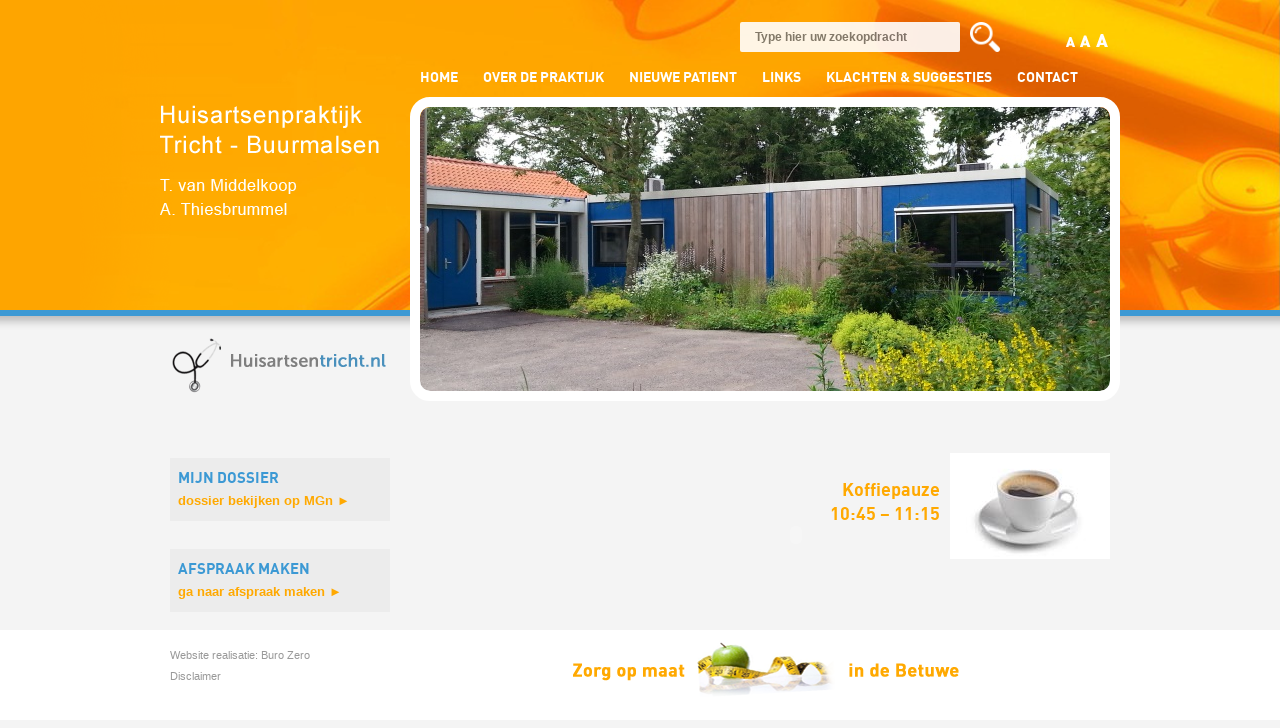

--- FILE ---
content_type: text/html; charset=UTF-8
request_url: https://huisartsentricht.nl/909-2/
body_size: 7721
content:

	
 


<!DOCTYPE html>
<!--[if lt IE 8]><html class="no-js lt-ie9 lt-ie8"><![endif]-->
<!--[if IE 8]><html class="no-js lt-ie9"><![endif]-->
<!--[if IE 9]><html class="no-js ie9"><![endif]-->
<!--[if gt IE 9]><!--><html class="no-js"><!--<![endif]-->

	
		<title>Huisartsenpraktijk Tricht-Buurmalsen - test</title>
		
				<meta charset="UTF-8">
		<meta http-equiv="X-UA-Compatible" content="IE=edge,chrome=1">
		<meta name="keywords" content="">
		<meta name="description" content="">
		<meta name="author" content="burozero.com">
		<meta name="robots" content="index, follow">
		
		<!--[if lt IE 9]><script src="https://html5shim.googlecode.com/svn/trunk/html5.js"></script><![endif]-->
		<script src="https://code.jquery.com/jquery-1.11.1.min.js"></script>
		<script>
			(function() {
				if ("-ms-user-select" in document.documentElement.style && navigator.userAgent.match(/IEMobile\/10\.0/)) {
					var msViewportStyle = document.createElement("style");
					msViewportStyle.appendChild(
						document.createTextNode("@-ms-viewport{width:auto!important}")
					);
					document.getElementsByTagName("head")[0].appendChild(msViewportStyle);
				}
			})();		
		</script>
		

		
		<link rel="shortcut icon" href="/wp-content/themes/tricht/cst/favicon.ico">
		<link rel="stylesheet" href="/wp-content/themes/tricht/cst/css/plugins.css">
		<link rel="stylesheet" href="https://huisartsentricht.nl/wp-content/themes/tricht/style.css">	
		 

		<meta name='robots' content='max-image-preview:large' />
<link rel='dns-prefetch' href='//ajax.googleapis.com' />
<link rel="alternate" type="application/rss+xml" title="Huisartsenpraktijk Tricht-Buurmalsen &raquo; test reactiesfeed" href="https://huisartsentricht.nl/909-2/feed/" />
<script type="text/javascript">
/* <![CDATA[ */
window._wpemojiSettings = {"baseUrl":"https:\/\/s.w.org\/images\/core\/emoji\/15.0.3\/72x72\/","ext":".png","svgUrl":"https:\/\/s.w.org\/images\/core\/emoji\/15.0.3\/svg\/","svgExt":".svg","source":{"concatemoji":"https:\/\/huisartsentricht.nl\/wp-includes\/js\/wp-emoji-release.min.js?ver=6.5.7"}};
/*! This file is auto-generated */
!function(i,n){var o,s,e;function c(e){try{var t={supportTests:e,timestamp:(new Date).valueOf()};sessionStorage.setItem(o,JSON.stringify(t))}catch(e){}}function p(e,t,n){e.clearRect(0,0,e.canvas.width,e.canvas.height),e.fillText(t,0,0);var t=new Uint32Array(e.getImageData(0,0,e.canvas.width,e.canvas.height).data),r=(e.clearRect(0,0,e.canvas.width,e.canvas.height),e.fillText(n,0,0),new Uint32Array(e.getImageData(0,0,e.canvas.width,e.canvas.height).data));return t.every(function(e,t){return e===r[t]})}function u(e,t,n){switch(t){case"flag":return n(e,"\ud83c\udff3\ufe0f\u200d\u26a7\ufe0f","\ud83c\udff3\ufe0f\u200b\u26a7\ufe0f")?!1:!n(e,"\ud83c\uddfa\ud83c\uddf3","\ud83c\uddfa\u200b\ud83c\uddf3")&&!n(e,"\ud83c\udff4\udb40\udc67\udb40\udc62\udb40\udc65\udb40\udc6e\udb40\udc67\udb40\udc7f","\ud83c\udff4\u200b\udb40\udc67\u200b\udb40\udc62\u200b\udb40\udc65\u200b\udb40\udc6e\u200b\udb40\udc67\u200b\udb40\udc7f");case"emoji":return!n(e,"\ud83d\udc26\u200d\u2b1b","\ud83d\udc26\u200b\u2b1b")}return!1}function f(e,t,n){var r="undefined"!=typeof WorkerGlobalScope&&self instanceof WorkerGlobalScope?new OffscreenCanvas(300,150):i.createElement("canvas"),a=r.getContext("2d",{willReadFrequently:!0}),o=(a.textBaseline="top",a.font="600 32px Arial",{});return e.forEach(function(e){o[e]=t(a,e,n)}),o}function t(e){var t=i.createElement("script");t.src=e,t.defer=!0,i.head.appendChild(t)}"undefined"!=typeof Promise&&(o="wpEmojiSettingsSupports",s=["flag","emoji"],n.supports={everything:!0,everythingExceptFlag:!0},e=new Promise(function(e){i.addEventListener("DOMContentLoaded",e,{once:!0})}),new Promise(function(t){var n=function(){try{var e=JSON.parse(sessionStorage.getItem(o));if("object"==typeof e&&"number"==typeof e.timestamp&&(new Date).valueOf()<e.timestamp+604800&&"object"==typeof e.supportTests)return e.supportTests}catch(e){}return null}();if(!n){if("undefined"!=typeof Worker&&"undefined"!=typeof OffscreenCanvas&&"undefined"!=typeof URL&&URL.createObjectURL&&"undefined"!=typeof Blob)try{var e="postMessage("+f.toString()+"("+[JSON.stringify(s),u.toString(),p.toString()].join(",")+"));",r=new Blob([e],{type:"text/javascript"}),a=new Worker(URL.createObjectURL(r),{name:"wpTestEmojiSupports"});return void(a.onmessage=function(e){c(n=e.data),a.terminate(),t(n)})}catch(e){}c(n=f(s,u,p))}t(n)}).then(function(e){for(var t in e)n.supports[t]=e[t],n.supports.everything=n.supports.everything&&n.supports[t],"flag"!==t&&(n.supports.everythingExceptFlag=n.supports.everythingExceptFlag&&n.supports[t]);n.supports.everythingExceptFlag=n.supports.everythingExceptFlag&&!n.supports.flag,n.DOMReady=!1,n.readyCallback=function(){n.DOMReady=!0}}).then(function(){return e}).then(function(){var e;n.supports.everything||(n.readyCallback(),(e=n.source||{}).concatemoji?t(e.concatemoji):e.wpemoji&&e.twemoji&&(t(e.twemoji),t(e.wpemoji)))}))}((window,document),window._wpemojiSettings);
/* ]]> */
</script>
<style id='wp-emoji-styles-inline-css' type='text/css'>

	img.wp-smiley, img.emoji {
		display: inline !important;
		border: none !important;
		box-shadow: none !important;
		height: 1em !important;
		width: 1em !important;
		margin: 0 0.07em !important;
		vertical-align: -0.1em !important;
		background: none !important;
		padding: 0 !important;
	}
</style>
<link rel='stylesheet' id='wp-block-library-css' href='https://huisartsentricht.nl/wp-includes/css/dist/block-library/style.min.css?ver=6.5.7' type='text/css' media='all' />
<style id='classic-theme-styles-inline-css' type='text/css'>
/*! This file is auto-generated */
.wp-block-button__link{color:#fff;background-color:#32373c;border-radius:9999px;box-shadow:none;text-decoration:none;padding:calc(.667em + 2px) calc(1.333em + 2px);font-size:1.125em}.wp-block-file__button{background:#32373c;color:#fff;text-decoration:none}
</style>
<style id='global-styles-inline-css' type='text/css'>
body{--wp--preset--color--black: #000000;--wp--preset--color--cyan-bluish-gray: #abb8c3;--wp--preset--color--white: #ffffff;--wp--preset--color--pale-pink: #f78da7;--wp--preset--color--vivid-red: #cf2e2e;--wp--preset--color--luminous-vivid-orange: #ff6900;--wp--preset--color--luminous-vivid-amber: #fcb900;--wp--preset--color--light-green-cyan: #7bdcb5;--wp--preset--color--vivid-green-cyan: #00d084;--wp--preset--color--pale-cyan-blue: #8ed1fc;--wp--preset--color--vivid-cyan-blue: #0693e3;--wp--preset--color--vivid-purple: #9b51e0;--wp--preset--gradient--vivid-cyan-blue-to-vivid-purple: linear-gradient(135deg,rgba(6,147,227,1) 0%,rgb(155,81,224) 100%);--wp--preset--gradient--light-green-cyan-to-vivid-green-cyan: linear-gradient(135deg,rgb(122,220,180) 0%,rgb(0,208,130) 100%);--wp--preset--gradient--luminous-vivid-amber-to-luminous-vivid-orange: linear-gradient(135deg,rgba(252,185,0,1) 0%,rgba(255,105,0,1) 100%);--wp--preset--gradient--luminous-vivid-orange-to-vivid-red: linear-gradient(135deg,rgba(255,105,0,1) 0%,rgb(207,46,46) 100%);--wp--preset--gradient--very-light-gray-to-cyan-bluish-gray: linear-gradient(135deg,rgb(238,238,238) 0%,rgb(169,184,195) 100%);--wp--preset--gradient--cool-to-warm-spectrum: linear-gradient(135deg,rgb(74,234,220) 0%,rgb(151,120,209) 20%,rgb(207,42,186) 40%,rgb(238,44,130) 60%,rgb(251,105,98) 80%,rgb(254,248,76) 100%);--wp--preset--gradient--blush-light-purple: linear-gradient(135deg,rgb(255,206,236) 0%,rgb(152,150,240) 100%);--wp--preset--gradient--blush-bordeaux: linear-gradient(135deg,rgb(254,205,165) 0%,rgb(254,45,45) 50%,rgb(107,0,62) 100%);--wp--preset--gradient--luminous-dusk: linear-gradient(135deg,rgb(255,203,112) 0%,rgb(199,81,192) 50%,rgb(65,88,208) 100%);--wp--preset--gradient--pale-ocean: linear-gradient(135deg,rgb(255,245,203) 0%,rgb(182,227,212) 50%,rgb(51,167,181) 100%);--wp--preset--gradient--electric-grass: linear-gradient(135deg,rgb(202,248,128) 0%,rgb(113,206,126) 100%);--wp--preset--gradient--midnight: linear-gradient(135deg,rgb(2,3,129) 0%,rgb(40,116,252) 100%);--wp--preset--font-size--small: 13px;--wp--preset--font-size--medium: 20px;--wp--preset--font-size--large: 36px;--wp--preset--font-size--x-large: 42px;--wp--preset--spacing--20: 0.44rem;--wp--preset--spacing--30: 0.67rem;--wp--preset--spacing--40: 1rem;--wp--preset--spacing--50: 1.5rem;--wp--preset--spacing--60: 2.25rem;--wp--preset--spacing--70: 3.38rem;--wp--preset--spacing--80: 5.06rem;--wp--preset--shadow--natural: 6px 6px 9px rgba(0, 0, 0, 0.2);--wp--preset--shadow--deep: 12px 12px 50px rgba(0, 0, 0, 0.4);--wp--preset--shadow--sharp: 6px 6px 0px rgba(0, 0, 0, 0.2);--wp--preset--shadow--outlined: 6px 6px 0px -3px rgba(255, 255, 255, 1), 6px 6px rgba(0, 0, 0, 1);--wp--preset--shadow--crisp: 6px 6px 0px rgba(0, 0, 0, 1);}:where(.is-layout-flex){gap: 0.5em;}:where(.is-layout-grid){gap: 0.5em;}body .is-layout-flex{display: flex;}body .is-layout-flex{flex-wrap: wrap;align-items: center;}body .is-layout-flex > *{margin: 0;}body .is-layout-grid{display: grid;}body .is-layout-grid > *{margin: 0;}:where(.wp-block-columns.is-layout-flex){gap: 2em;}:where(.wp-block-columns.is-layout-grid){gap: 2em;}:where(.wp-block-post-template.is-layout-flex){gap: 1.25em;}:where(.wp-block-post-template.is-layout-grid){gap: 1.25em;}.has-black-color{color: var(--wp--preset--color--black) !important;}.has-cyan-bluish-gray-color{color: var(--wp--preset--color--cyan-bluish-gray) !important;}.has-white-color{color: var(--wp--preset--color--white) !important;}.has-pale-pink-color{color: var(--wp--preset--color--pale-pink) !important;}.has-vivid-red-color{color: var(--wp--preset--color--vivid-red) !important;}.has-luminous-vivid-orange-color{color: var(--wp--preset--color--luminous-vivid-orange) !important;}.has-luminous-vivid-amber-color{color: var(--wp--preset--color--luminous-vivid-amber) !important;}.has-light-green-cyan-color{color: var(--wp--preset--color--light-green-cyan) !important;}.has-vivid-green-cyan-color{color: var(--wp--preset--color--vivid-green-cyan) !important;}.has-pale-cyan-blue-color{color: var(--wp--preset--color--pale-cyan-blue) !important;}.has-vivid-cyan-blue-color{color: var(--wp--preset--color--vivid-cyan-blue) !important;}.has-vivid-purple-color{color: var(--wp--preset--color--vivid-purple) !important;}.has-black-background-color{background-color: var(--wp--preset--color--black) !important;}.has-cyan-bluish-gray-background-color{background-color: var(--wp--preset--color--cyan-bluish-gray) !important;}.has-white-background-color{background-color: var(--wp--preset--color--white) !important;}.has-pale-pink-background-color{background-color: var(--wp--preset--color--pale-pink) !important;}.has-vivid-red-background-color{background-color: var(--wp--preset--color--vivid-red) !important;}.has-luminous-vivid-orange-background-color{background-color: var(--wp--preset--color--luminous-vivid-orange) !important;}.has-luminous-vivid-amber-background-color{background-color: var(--wp--preset--color--luminous-vivid-amber) !important;}.has-light-green-cyan-background-color{background-color: var(--wp--preset--color--light-green-cyan) !important;}.has-vivid-green-cyan-background-color{background-color: var(--wp--preset--color--vivid-green-cyan) !important;}.has-pale-cyan-blue-background-color{background-color: var(--wp--preset--color--pale-cyan-blue) !important;}.has-vivid-cyan-blue-background-color{background-color: var(--wp--preset--color--vivid-cyan-blue) !important;}.has-vivid-purple-background-color{background-color: var(--wp--preset--color--vivid-purple) !important;}.has-black-border-color{border-color: var(--wp--preset--color--black) !important;}.has-cyan-bluish-gray-border-color{border-color: var(--wp--preset--color--cyan-bluish-gray) !important;}.has-white-border-color{border-color: var(--wp--preset--color--white) !important;}.has-pale-pink-border-color{border-color: var(--wp--preset--color--pale-pink) !important;}.has-vivid-red-border-color{border-color: var(--wp--preset--color--vivid-red) !important;}.has-luminous-vivid-orange-border-color{border-color: var(--wp--preset--color--luminous-vivid-orange) !important;}.has-luminous-vivid-amber-border-color{border-color: var(--wp--preset--color--luminous-vivid-amber) !important;}.has-light-green-cyan-border-color{border-color: var(--wp--preset--color--light-green-cyan) !important;}.has-vivid-green-cyan-border-color{border-color: var(--wp--preset--color--vivid-green-cyan) !important;}.has-pale-cyan-blue-border-color{border-color: var(--wp--preset--color--pale-cyan-blue) !important;}.has-vivid-cyan-blue-border-color{border-color: var(--wp--preset--color--vivid-cyan-blue) !important;}.has-vivid-purple-border-color{border-color: var(--wp--preset--color--vivid-purple) !important;}.has-vivid-cyan-blue-to-vivid-purple-gradient-background{background: var(--wp--preset--gradient--vivid-cyan-blue-to-vivid-purple) !important;}.has-light-green-cyan-to-vivid-green-cyan-gradient-background{background: var(--wp--preset--gradient--light-green-cyan-to-vivid-green-cyan) !important;}.has-luminous-vivid-amber-to-luminous-vivid-orange-gradient-background{background: var(--wp--preset--gradient--luminous-vivid-amber-to-luminous-vivid-orange) !important;}.has-luminous-vivid-orange-to-vivid-red-gradient-background{background: var(--wp--preset--gradient--luminous-vivid-orange-to-vivid-red) !important;}.has-very-light-gray-to-cyan-bluish-gray-gradient-background{background: var(--wp--preset--gradient--very-light-gray-to-cyan-bluish-gray) !important;}.has-cool-to-warm-spectrum-gradient-background{background: var(--wp--preset--gradient--cool-to-warm-spectrum) !important;}.has-blush-light-purple-gradient-background{background: var(--wp--preset--gradient--blush-light-purple) !important;}.has-blush-bordeaux-gradient-background{background: var(--wp--preset--gradient--blush-bordeaux) !important;}.has-luminous-dusk-gradient-background{background: var(--wp--preset--gradient--luminous-dusk) !important;}.has-pale-ocean-gradient-background{background: var(--wp--preset--gradient--pale-ocean) !important;}.has-electric-grass-gradient-background{background: var(--wp--preset--gradient--electric-grass) !important;}.has-midnight-gradient-background{background: var(--wp--preset--gradient--midnight) !important;}.has-small-font-size{font-size: var(--wp--preset--font-size--small) !important;}.has-medium-font-size{font-size: var(--wp--preset--font-size--medium) !important;}.has-large-font-size{font-size: var(--wp--preset--font-size--large) !important;}.has-x-large-font-size{font-size: var(--wp--preset--font-size--x-large) !important;}
.wp-block-navigation a:where(:not(.wp-element-button)){color: inherit;}
:where(.wp-block-post-template.is-layout-flex){gap: 1.25em;}:where(.wp-block-post-template.is-layout-grid){gap: 1.25em;}
:where(.wp-block-columns.is-layout-flex){gap: 2em;}:where(.wp-block-columns.is-layout-grid){gap: 2em;}
.wp-block-pullquote{font-size: 1.5em;line-height: 1.6;}
</style>
<link rel='stylesheet' id='contact-form-7-css' href='https://huisartsentricht.nl/wp-content/plugins/contact-form-7/includes/css/styles.css?ver=5.9.8' type='text/css' media='all' />
<link rel='stylesheet' id='tablepress-default-css' href='https://huisartsentricht.nl/wp-content/plugins/tablepress/css/build/default.css?ver=3.2.6' type='text/css' media='all' />
<link rel="https://api.w.org/" href="https://huisartsentricht.nl/wp-json/" /><link rel="alternate" type="application/json" href="https://huisartsentricht.nl/wp-json/wp/v2/pages/909" /><link rel="EditURI" type="application/rsd+xml" title="RSD" href="https://huisartsentricht.nl/xmlrpc.php?rsd" />
<meta name="generator" content="WordPress 6.5.7" />
<link rel="canonical" href="https://huisartsentricht.nl/909-2/" />
<link rel='shortlink' href='https://huisartsentricht.nl/?p=909' />
<link rel="alternate" type="application/json+oembed" href="https://huisartsentricht.nl/wp-json/oembed/1.0/embed?url=https%3A%2F%2Fhuisartsentricht.nl%2F909-2%2F" />
<link rel="alternate" type="text/xml+oembed" href="https://huisartsentricht.nl/wp-json/oembed/1.0/embed?url=https%3A%2F%2Fhuisartsentricht.nl%2F909-2%2F&#038;format=xml" />
<script type="text/javascript">
(function(url){
	if(/(?:Chrome\/26\.0\.1410\.63 Safari\/537\.31|WordfenceTestMonBot)/.test(navigator.userAgent)){ return; }
	var addEvent = function(evt, handler) {
		if (window.addEventListener) {
			document.addEventListener(evt, handler, false);
		} else if (window.attachEvent) {
			document.attachEvent('on' + evt, handler);
		}
	};
	var removeEvent = function(evt, handler) {
		if (window.removeEventListener) {
			document.removeEventListener(evt, handler, false);
		} else if (window.detachEvent) {
			document.detachEvent('on' + evt, handler);
		}
	};
	var evts = 'contextmenu dblclick drag dragend dragenter dragleave dragover dragstart drop keydown keypress keyup mousedown mousemove mouseout mouseover mouseup mousewheel scroll'.split(' ');
	var logHuman = function() {
		if (window.wfLogHumanRan) { return; }
		window.wfLogHumanRan = true;
		var wfscr = document.createElement('script');
		wfscr.type = 'text/javascript';
		wfscr.async = true;
		wfscr.src = url + '&r=' + Math.random();
		(document.getElementsByTagName('head')[0]||document.getElementsByTagName('body')[0]).appendChild(wfscr);
		for (var i = 0; i < evts.length; i++) {
			removeEvent(evts[i], logHuman);
		}
	};
	for (var i = 0; i < evts.length; i++) {
		addEvent(evts[i], logHuman);
	}
})('//huisartsentricht.nl/?wordfence_lh=1&hid=964CBB8AC6A258A79C8AD77B645F9693');
</script>	</head>	
	<body data-rsssl=1>

		<div id="wrapper">
			<header id="header">
				<section class="header-content">
					<aside id="header-side">
						<a href="/" title="" class="logo"><img src="/wp-content/themes/tricht/cst/images/logo.png" alt=""></a>
						<a href="/" title="" class="mob_logo hidden"><img src="/wp-content/themes/tricht/cst/images/mob_logo.png" alt=""></a>
					</aside>
					<div class="right header-detail">
						<nav id="fontsize">
							<ul>
								<li><a href="/wp-content/themes/tricht/styleswitcher.php?SETSTYLE=0" title="Kleiner lettertype"  class="small_font">Kleiner lettertype</a></li><li><a href="/wp-content/themes/tricht/styleswitcher.php?SETSTYLE=1" title="Normale lettertype"  class="middle_font">Normale lettertype</a></li><li><a href="/wp-content/themes/tricht/styleswitcher.php?SETSTYLE=2" title="Groter lettertype"  class="bigger_font">Groter lettertype</a></li>								
								<!--li><a href="#" title="" class="small_font">Kleiner lettertype</a></li>
								<li><a href="#" title="" class="middle_font">Normale lettertype</a></li>
								<li><a href="#" title="" class="bigger_font">Groter lettertype</a></li-->
							</ul>
						</nav>
						<div class="user-actions">
							<nav id="nav">
								<a href="#" title="" id="toggle" class="hidden">Menu</a>
																<ul>

									
							
					
					<li><a href="https://huisartsentricht.nl/" title="">Home</a></li>					

							
					
					<li><a href="https://huisartsentricht.nl/over-de-praktijk/" title="">Over de praktijk</a></li>					

							
					
					<li><a href="https://huisartsentricht.nl/nieuwe-patient/" title="">Nieuwe patient</a></li>					

							
					
					<li><a href="https://huisartsentricht.nl/links/" title="">Links</a></li>					

							
					
					<li><a href="https://huisartsentricht.nl/klachten-suggesties/" title="">Klachten &amp; Suggesties</a></li>					

							
					
					<li><a href="https://huisartsentricht.nl/contact/" title="">Contact</a></li>					

										
								</ul>				
							</nav>
						</div>
														
						
	<div id="slider">
		<div class="slider_overflow">

							
				
				<div class="slide_item"><img src="https://huisartsentricht.nl/wp-content/uploads/2014/11/Praktijkpand.jpg" alt=""></div>						

								
				
	
		</div>
	</div>	


			
	
	
	
					   							   
							  
					
							   
						   	
							    					
					</div>
				<form role="search" id="search" role="search" method="get" action="https://huisartsentricht.nl/">
	<div class="form_fieldset">
		<input type="text" placeholder="Type hier uw zoekopdracht" id="s" value="" name="s">
		<input type="submit" value="Zoeken">
	</div>
</form>
				</section>
			</header>
			
			<div id="content-wrapper">
				<div class="container">
					<section id="content-holder">
						<article class="content-full content">
											
							<h1 style="text-align: right;"><img decoding="async" class="alignnone wp-image-1056 size-full" style="float: right; padding-left: 10px;" src="https://huisartsentricht.nl/wp-content/uploads/2016/02/Kopje-koffie.jpg" alt="" width="160" height="106" /><br />
Koffiepauze<br />
10:45 &#8211; 11:15<br />
<embed src="https://www.clocklink.com/clocks/9002e-orange.swf?Title=wij zijn er weer over; From=2016,1,31,0,0,0&amp;TimeZone=ACST" type="application/x-shockwave-flash" width="288" height="18"></embed></h1>
<p>&nbsp;</p>
<p><embed src="https://flash-clocks.com/free-flash-clocks-blog-topics/free-flash-clock-149-1.swf" type="application/x-shockwave-flash" width="200" height="200"></embed></p>

<div class="wpcf7 no-js" id="wpcf7-f757-p909-o1" lang="nl-NL" dir="ltr">
<div class="screen-reader-response"><p role="status" aria-live="polite" aria-atomic="true"></p> <ul></ul></div>
<form action="/909-2/#wpcf7-f757-p909-o1" method="post" class="wpcf7-form init" aria-label="Contactformulier" novalidate="novalidate" data-status="init">
<div style="display: none;">
<input type="hidden" name="_wpcf7" value="757" />
<input type="hidden" name="_wpcf7_version" value="5.9.8" />
<input type="hidden" name="_wpcf7_locale" value="nl_NL" />
<input type="hidden" name="_wpcf7_unit_tag" value="wpcf7-f757-p909-o1" />
<input type="hidden" name="_wpcf7_container_post" value="909" />
<input type="hidden" name="_wpcf7_posted_data_hash" value="" />
<input type="hidden" name="_wpcf7_recaptcha_response" value="" />
</div>
<p>Uw naam (verplicht)
</p>
<p><span class="wpcf7-form-control-wrap" data-name="your-name"><input size="40" maxlength="400" class="wpcf7-form-control wpcf7-text wpcf7-validates-as-required" aria-required="true" aria-invalid="false" value="" type="text" name="your-name" /></span>
</p>
<p>Uw email (verplicht)
</p>
<p><span class="wpcf7-form-control-wrap" data-name="your-email"><input size="40" maxlength="400" class="wpcf7-form-control wpcf7-email wpcf7-validates-as-required wpcf7-text wpcf7-validates-as-email" aria-required="true" aria-invalid="false" value="" type="email" name="your-email" /></span>
</p>
<p>Onderwerp
</p>
<p><span class="wpcf7-form-control-wrap" data-name="your-subject"><input size="40" maxlength="400" class="wpcf7-form-control wpcf7-text" aria-invalid="false" value="" type="text" name="your-subject" /></span>
</p>
<p>Uw bericht
</p>
<p><span class="wpcf7-form-control-wrap" data-name="your-message"><textarea cols="40" rows="10" maxlength="2000" class="wpcf7-form-control wpcf7-textarea" aria-invalid="false" name="your-message"></textarea></span>
</p>
<p><span class="wpcf7-form-control-wrap" data-name="radio-205"><span class="wpcf7-form-control wpcf7-radio"><span class="wpcf7-list-item first"><input type="radio" name="radio-205" value="ja" /><span class="wpcf7-list-item-label">ja</span></span><span class="wpcf7-list-item last"><input type="radio" name="radio-205" value="nee" /><span class="wpcf7-list-item-label">nee</span></span></span></span>
</p>
<p><input class="wpcf7-form-control wpcf7-submit has-spinner" type="submit" value="Verzenden" />
</p><div class="wpcf7-response-output" aria-hidden="true"></div>
</form>
</div>

<p><br />
<br />
<br />
Op dit moment is de praktijk gesloten (avond)<br />
<br />
<br />
<img decoding="async" class="alignnone size-medium wp-image-1720" src="https://huisartsentricht.nl/wp-content/uploads/2016/12/happy-new-yer-2017-animated-pictures-300x163.gif" alt="happy-new-yer-2017-animated-pictures" width="300" height="163" /><br />
Vanaf maandag 2 januari 2017 staan we om 08:00 klaar om samen met u aan dit schitterende jaar te beginnen!<br />
Voor <strong><span style="color: #ff0000;">spoedgevallen</span></strong> kunt u contact opnemen met:</p>
<h1><a href="http://www.haptiel.nl"><img decoding="async" class="alignleft wp-image-122" style="float: right; padding-right: 5px;" src="https://huisartsentricht.nl/wp-content/uploads/2014/11/logo-HAP-Tiel.png" alt="logo HAP Tiel" width="175" height="63" /></a></h1>
<h1></h1>
<h1><span style="color: #3366ff;"><a href="tel:+319007060504">0900-7060504</a></span></h1>
					

						 

									 
				 
								</ul>			
				
				
							
							
								
	

						</article>
					</section>
					
								<aside id="sidebar">
									
					
						<article class="sidebar-content">
							<h3>Mijn Dossier</h3>
							<p><a href="https://www.mijngezondheid.net/?_nfpb=true&amp;_pageLabel=medicalFileEpisodes" title="">dossier bekijken op MGn ►</a></p>
						</article>
							

					
						<article class="sidebar-content">
							<h3>Afspraak maken</h3>
							<p><a href="https://huisartsentricht.nl/afspraak-maken/" title="">ga naar afspraak maken ►</a></p>
						</article>
							

					
						<article class="sidebar-content">
							<h3>Herhaalrecepten</h3>
							<p><a href="https://huisartsentricht.nl/herhaalrecept/" title="">naar recept aanvragen ►</a></p>
						</article>
							

					
						<article class="sidebar-content">
							<h3>E-Consult</h3>
							<p><a href="https://huisartsentricht.nl/vraag-stellen/" title="">stel uw vraag ►</a></p>
						</article>
							

					
						<article class="sidebar-content">
							<h3>Test mijn Gezondheid</h3>
							<p><a href="https://huisartsentricht.nl/scorelijsten-mijn-gezondheid/" title="">naar de vragenlijsten ►</a></p>
						</article>
							

										
								</aside>				
					
										
				</div>
			</div>			
			
			<div class="clear"></div>
		</div>
		
				<footer id="footer">
			<section class="footer-content center">
				<ul>
					<li><a href="http://www.burozero.com/" target="_blank" title="">Website realisatie: Buro Zero</a></li>
                                        <li><a href="https://huisartsentricht.nl/disclaimer" target="_blank" title="">Disclaimer</a></li>
				</ul>
			</section>
		</footer>
	
		<script src="/wp-content/themes/tricht/cst/js/modernizr.js"></script>
		<script src="/wp-content/themes/tricht/cst/js/slider.js"></script>		<script src="/wp-content/themes/tricht/cst/js/base.js"></script>
		<script type="text/javascript" src="https://huisartsentricht.nl/wp-includes/js/dist/vendor/wp-polyfill-inert.min.js?ver=3.1.2" id="wp-polyfill-inert-js"></script>
<script type="text/javascript" src="https://huisartsentricht.nl/wp-includes/js/dist/vendor/regenerator-runtime.min.js?ver=0.14.0" id="regenerator-runtime-js"></script>
<script type="text/javascript" src="https://huisartsentricht.nl/wp-includes/js/dist/vendor/wp-polyfill.min.js?ver=3.15.0" id="wp-polyfill-js"></script>
<script type="text/javascript" src="https://huisartsentricht.nl/wp-includes/js/dist/hooks.min.js?ver=2810c76e705dd1a53b18" id="wp-hooks-js"></script>
<script type="text/javascript" src="https://huisartsentricht.nl/wp-includes/js/dist/i18n.min.js?ver=5e580eb46a90c2b997e6" id="wp-i18n-js"></script>
<script type="text/javascript" id="wp-i18n-js-after">
/* <![CDATA[ */
wp.i18n.setLocaleData( { 'text direction\u0004ltr': [ 'ltr' ] } );
/* ]]> */
</script>
<script type="text/javascript" src="https://huisartsentricht.nl/wp-content/plugins/contact-form-7/includes/swv/js/index.js?ver=5.9.8" id="swv-js"></script>
<script type="text/javascript" id="contact-form-7-js-extra">
/* <![CDATA[ */
var wpcf7 = {"api":{"root":"https:\/\/huisartsentricht.nl\/wp-json\/","namespace":"contact-form-7\/v1"}};
/* ]]> */
</script>
<script type="text/javascript" id="contact-form-7-js-translations">
/* <![CDATA[ */
( function( domain, translations ) {
	var localeData = translations.locale_data[ domain ] || translations.locale_data.messages;
	localeData[""].domain = domain;
	wp.i18n.setLocaleData( localeData, domain );
} )( "contact-form-7", {"translation-revision-date":"2024-10-28 20:51:53+0000","generator":"GlotPress\/4.0.1","domain":"messages","locale_data":{"messages":{"":{"domain":"messages","plural-forms":"nplurals=2; plural=n != 1;","lang":"nl"},"This contact form is placed in the wrong place.":["Dit contactformulier staat op de verkeerde plek."],"Error:":["Fout:"]}},"comment":{"reference":"includes\/js\/index.js"}} );
/* ]]> */
</script>
<script type="text/javascript" src="https://huisartsentricht.nl/wp-content/plugins/contact-form-7/includes/js/index.js?ver=5.9.8" id="contact-form-7-js"></script>
<script type="text/javascript" src="https://ajax.googleapis.com/ajax/libs/jquery/1.11.0/jquery.min.js?ver=6.5.7" id="jquery_1.11.0-js"></script>
<script type="text/javascript" src="https://www.google.com/recaptcha/api.js?render=6LfYS8YrAAAAALy01UTOY0pzc69CsMJaQYbrsqQh&amp;ver=3.0" id="google-recaptcha-js"></script>
<script type="text/javascript" id="wpcf7-recaptcha-js-extra">
/* <![CDATA[ */
var wpcf7_recaptcha = {"sitekey":"6LfYS8YrAAAAALy01UTOY0pzc69CsMJaQYbrsqQh","actions":{"homepage":"homepage","contactform":"contactform"}};
/* ]]> */
</script>
<script type="text/javascript" src="https://huisartsentricht.nl/wp-content/plugins/contact-form-7/modules/recaptcha/index.js?ver=5.9.8" id="wpcf7-recaptcha-js"></script>



		
	</body>
</html>

--- FILE ---
content_type: text/html; charset=utf-8
request_url: https://www.google.com/recaptcha/api2/anchor?ar=1&k=6LfYS8YrAAAAALy01UTOY0pzc69CsMJaQYbrsqQh&co=aHR0cHM6Ly9odWlzYXJ0c2VudHJpY2h0Lm5sOjQ0Mw..&hl=en&v=N67nZn4AqZkNcbeMu4prBgzg&size=invisible&anchor-ms=20000&execute-ms=30000&cb=j01vtw3yarb8
body_size: 48908
content:
<!DOCTYPE HTML><html dir="ltr" lang="en"><head><meta http-equiv="Content-Type" content="text/html; charset=UTF-8">
<meta http-equiv="X-UA-Compatible" content="IE=edge">
<title>reCAPTCHA</title>
<style type="text/css">
/* cyrillic-ext */
@font-face {
  font-family: 'Roboto';
  font-style: normal;
  font-weight: 400;
  font-stretch: 100%;
  src: url(//fonts.gstatic.com/s/roboto/v48/KFO7CnqEu92Fr1ME7kSn66aGLdTylUAMa3GUBHMdazTgWw.woff2) format('woff2');
  unicode-range: U+0460-052F, U+1C80-1C8A, U+20B4, U+2DE0-2DFF, U+A640-A69F, U+FE2E-FE2F;
}
/* cyrillic */
@font-face {
  font-family: 'Roboto';
  font-style: normal;
  font-weight: 400;
  font-stretch: 100%;
  src: url(//fonts.gstatic.com/s/roboto/v48/KFO7CnqEu92Fr1ME7kSn66aGLdTylUAMa3iUBHMdazTgWw.woff2) format('woff2');
  unicode-range: U+0301, U+0400-045F, U+0490-0491, U+04B0-04B1, U+2116;
}
/* greek-ext */
@font-face {
  font-family: 'Roboto';
  font-style: normal;
  font-weight: 400;
  font-stretch: 100%;
  src: url(//fonts.gstatic.com/s/roboto/v48/KFO7CnqEu92Fr1ME7kSn66aGLdTylUAMa3CUBHMdazTgWw.woff2) format('woff2');
  unicode-range: U+1F00-1FFF;
}
/* greek */
@font-face {
  font-family: 'Roboto';
  font-style: normal;
  font-weight: 400;
  font-stretch: 100%;
  src: url(//fonts.gstatic.com/s/roboto/v48/KFO7CnqEu92Fr1ME7kSn66aGLdTylUAMa3-UBHMdazTgWw.woff2) format('woff2');
  unicode-range: U+0370-0377, U+037A-037F, U+0384-038A, U+038C, U+038E-03A1, U+03A3-03FF;
}
/* math */
@font-face {
  font-family: 'Roboto';
  font-style: normal;
  font-weight: 400;
  font-stretch: 100%;
  src: url(//fonts.gstatic.com/s/roboto/v48/KFO7CnqEu92Fr1ME7kSn66aGLdTylUAMawCUBHMdazTgWw.woff2) format('woff2');
  unicode-range: U+0302-0303, U+0305, U+0307-0308, U+0310, U+0312, U+0315, U+031A, U+0326-0327, U+032C, U+032F-0330, U+0332-0333, U+0338, U+033A, U+0346, U+034D, U+0391-03A1, U+03A3-03A9, U+03B1-03C9, U+03D1, U+03D5-03D6, U+03F0-03F1, U+03F4-03F5, U+2016-2017, U+2034-2038, U+203C, U+2040, U+2043, U+2047, U+2050, U+2057, U+205F, U+2070-2071, U+2074-208E, U+2090-209C, U+20D0-20DC, U+20E1, U+20E5-20EF, U+2100-2112, U+2114-2115, U+2117-2121, U+2123-214F, U+2190, U+2192, U+2194-21AE, U+21B0-21E5, U+21F1-21F2, U+21F4-2211, U+2213-2214, U+2216-22FF, U+2308-230B, U+2310, U+2319, U+231C-2321, U+2336-237A, U+237C, U+2395, U+239B-23B7, U+23D0, U+23DC-23E1, U+2474-2475, U+25AF, U+25B3, U+25B7, U+25BD, U+25C1, U+25CA, U+25CC, U+25FB, U+266D-266F, U+27C0-27FF, U+2900-2AFF, U+2B0E-2B11, U+2B30-2B4C, U+2BFE, U+3030, U+FF5B, U+FF5D, U+1D400-1D7FF, U+1EE00-1EEFF;
}
/* symbols */
@font-face {
  font-family: 'Roboto';
  font-style: normal;
  font-weight: 400;
  font-stretch: 100%;
  src: url(//fonts.gstatic.com/s/roboto/v48/KFO7CnqEu92Fr1ME7kSn66aGLdTylUAMaxKUBHMdazTgWw.woff2) format('woff2');
  unicode-range: U+0001-000C, U+000E-001F, U+007F-009F, U+20DD-20E0, U+20E2-20E4, U+2150-218F, U+2190, U+2192, U+2194-2199, U+21AF, U+21E6-21F0, U+21F3, U+2218-2219, U+2299, U+22C4-22C6, U+2300-243F, U+2440-244A, U+2460-24FF, U+25A0-27BF, U+2800-28FF, U+2921-2922, U+2981, U+29BF, U+29EB, U+2B00-2BFF, U+4DC0-4DFF, U+FFF9-FFFB, U+10140-1018E, U+10190-1019C, U+101A0, U+101D0-101FD, U+102E0-102FB, U+10E60-10E7E, U+1D2C0-1D2D3, U+1D2E0-1D37F, U+1F000-1F0FF, U+1F100-1F1AD, U+1F1E6-1F1FF, U+1F30D-1F30F, U+1F315, U+1F31C, U+1F31E, U+1F320-1F32C, U+1F336, U+1F378, U+1F37D, U+1F382, U+1F393-1F39F, U+1F3A7-1F3A8, U+1F3AC-1F3AF, U+1F3C2, U+1F3C4-1F3C6, U+1F3CA-1F3CE, U+1F3D4-1F3E0, U+1F3ED, U+1F3F1-1F3F3, U+1F3F5-1F3F7, U+1F408, U+1F415, U+1F41F, U+1F426, U+1F43F, U+1F441-1F442, U+1F444, U+1F446-1F449, U+1F44C-1F44E, U+1F453, U+1F46A, U+1F47D, U+1F4A3, U+1F4B0, U+1F4B3, U+1F4B9, U+1F4BB, U+1F4BF, U+1F4C8-1F4CB, U+1F4D6, U+1F4DA, U+1F4DF, U+1F4E3-1F4E6, U+1F4EA-1F4ED, U+1F4F7, U+1F4F9-1F4FB, U+1F4FD-1F4FE, U+1F503, U+1F507-1F50B, U+1F50D, U+1F512-1F513, U+1F53E-1F54A, U+1F54F-1F5FA, U+1F610, U+1F650-1F67F, U+1F687, U+1F68D, U+1F691, U+1F694, U+1F698, U+1F6AD, U+1F6B2, U+1F6B9-1F6BA, U+1F6BC, U+1F6C6-1F6CF, U+1F6D3-1F6D7, U+1F6E0-1F6EA, U+1F6F0-1F6F3, U+1F6F7-1F6FC, U+1F700-1F7FF, U+1F800-1F80B, U+1F810-1F847, U+1F850-1F859, U+1F860-1F887, U+1F890-1F8AD, U+1F8B0-1F8BB, U+1F8C0-1F8C1, U+1F900-1F90B, U+1F93B, U+1F946, U+1F984, U+1F996, U+1F9E9, U+1FA00-1FA6F, U+1FA70-1FA7C, U+1FA80-1FA89, U+1FA8F-1FAC6, U+1FACE-1FADC, U+1FADF-1FAE9, U+1FAF0-1FAF8, U+1FB00-1FBFF;
}
/* vietnamese */
@font-face {
  font-family: 'Roboto';
  font-style: normal;
  font-weight: 400;
  font-stretch: 100%;
  src: url(//fonts.gstatic.com/s/roboto/v48/KFO7CnqEu92Fr1ME7kSn66aGLdTylUAMa3OUBHMdazTgWw.woff2) format('woff2');
  unicode-range: U+0102-0103, U+0110-0111, U+0128-0129, U+0168-0169, U+01A0-01A1, U+01AF-01B0, U+0300-0301, U+0303-0304, U+0308-0309, U+0323, U+0329, U+1EA0-1EF9, U+20AB;
}
/* latin-ext */
@font-face {
  font-family: 'Roboto';
  font-style: normal;
  font-weight: 400;
  font-stretch: 100%;
  src: url(//fonts.gstatic.com/s/roboto/v48/KFO7CnqEu92Fr1ME7kSn66aGLdTylUAMa3KUBHMdazTgWw.woff2) format('woff2');
  unicode-range: U+0100-02BA, U+02BD-02C5, U+02C7-02CC, U+02CE-02D7, U+02DD-02FF, U+0304, U+0308, U+0329, U+1D00-1DBF, U+1E00-1E9F, U+1EF2-1EFF, U+2020, U+20A0-20AB, U+20AD-20C0, U+2113, U+2C60-2C7F, U+A720-A7FF;
}
/* latin */
@font-face {
  font-family: 'Roboto';
  font-style: normal;
  font-weight: 400;
  font-stretch: 100%;
  src: url(//fonts.gstatic.com/s/roboto/v48/KFO7CnqEu92Fr1ME7kSn66aGLdTylUAMa3yUBHMdazQ.woff2) format('woff2');
  unicode-range: U+0000-00FF, U+0131, U+0152-0153, U+02BB-02BC, U+02C6, U+02DA, U+02DC, U+0304, U+0308, U+0329, U+2000-206F, U+20AC, U+2122, U+2191, U+2193, U+2212, U+2215, U+FEFF, U+FFFD;
}
/* cyrillic-ext */
@font-face {
  font-family: 'Roboto';
  font-style: normal;
  font-weight: 500;
  font-stretch: 100%;
  src: url(//fonts.gstatic.com/s/roboto/v48/KFO7CnqEu92Fr1ME7kSn66aGLdTylUAMa3GUBHMdazTgWw.woff2) format('woff2');
  unicode-range: U+0460-052F, U+1C80-1C8A, U+20B4, U+2DE0-2DFF, U+A640-A69F, U+FE2E-FE2F;
}
/* cyrillic */
@font-face {
  font-family: 'Roboto';
  font-style: normal;
  font-weight: 500;
  font-stretch: 100%;
  src: url(//fonts.gstatic.com/s/roboto/v48/KFO7CnqEu92Fr1ME7kSn66aGLdTylUAMa3iUBHMdazTgWw.woff2) format('woff2');
  unicode-range: U+0301, U+0400-045F, U+0490-0491, U+04B0-04B1, U+2116;
}
/* greek-ext */
@font-face {
  font-family: 'Roboto';
  font-style: normal;
  font-weight: 500;
  font-stretch: 100%;
  src: url(//fonts.gstatic.com/s/roboto/v48/KFO7CnqEu92Fr1ME7kSn66aGLdTylUAMa3CUBHMdazTgWw.woff2) format('woff2');
  unicode-range: U+1F00-1FFF;
}
/* greek */
@font-face {
  font-family: 'Roboto';
  font-style: normal;
  font-weight: 500;
  font-stretch: 100%;
  src: url(//fonts.gstatic.com/s/roboto/v48/KFO7CnqEu92Fr1ME7kSn66aGLdTylUAMa3-UBHMdazTgWw.woff2) format('woff2');
  unicode-range: U+0370-0377, U+037A-037F, U+0384-038A, U+038C, U+038E-03A1, U+03A3-03FF;
}
/* math */
@font-face {
  font-family: 'Roboto';
  font-style: normal;
  font-weight: 500;
  font-stretch: 100%;
  src: url(//fonts.gstatic.com/s/roboto/v48/KFO7CnqEu92Fr1ME7kSn66aGLdTylUAMawCUBHMdazTgWw.woff2) format('woff2');
  unicode-range: U+0302-0303, U+0305, U+0307-0308, U+0310, U+0312, U+0315, U+031A, U+0326-0327, U+032C, U+032F-0330, U+0332-0333, U+0338, U+033A, U+0346, U+034D, U+0391-03A1, U+03A3-03A9, U+03B1-03C9, U+03D1, U+03D5-03D6, U+03F0-03F1, U+03F4-03F5, U+2016-2017, U+2034-2038, U+203C, U+2040, U+2043, U+2047, U+2050, U+2057, U+205F, U+2070-2071, U+2074-208E, U+2090-209C, U+20D0-20DC, U+20E1, U+20E5-20EF, U+2100-2112, U+2114-2115, U+2117-2121, U+2123-214F, U+2190, U+2192, U+2194-21AE, U+21B0-21E5, U+21F1-21F2, U+21F4-2211, U+2213-2214, U+2216-22FF, U+2308-230B, U+2310, U+2319, U+231C-2321, U+2336-237A, U+237C, U+2395, U+239B-23B7, U+23D0, U+23DC-23E1, U+2474-2475, U+25AF, U+25B3, U+25B7, U+25BD, U+25C1, U+25CA, U+25CC, U+25FB, U+266D-266F, U+27C0-27FF, U+2900-2AFF, U+2B0E-2B11, U+2B30-2B4C, U+2BFE, U+3030, U+FF5B, U+FF5D, U+1D400-1D7FF, U+1EE00-1EEFF;
}
/* symbols */
@font-face {
  font-family: 'Roboto';
  font-style: normal;
  font-weight: 500;
  font-stretch: 100%;
  src: url(//fonts.gstatic.com/s/roboto/v48/KFO7CnqEu92Fr1ME7kSn66aGLdTylUAMaxKUBHMdazTgWw.woff2) format('woff2');
  unicode-range: U+0001-000C, U+000E-001F, U+007F-009F, U+20DD-20E0, U+20E2-20E4, U+2150-218F, U+2190, U+2192, U+2194-2199, U+21AF, U+21E6-21F0, U+21F3, U+2218-2219, U+2299, U+22C4-22C6, U+2300-243F, U+2440-244A, U+2460-24FF, U+25A0-27BF, U+2800-28FF, U+2921-2922, U+2981, U+29BF, U+29EB, U+2B00-2BFF, U+4DC0-4DFF, U+FFF9-FFFB, U+10140-1018E, U+10190-1019C, U+101A0, U+101D0-101FD, U+102E0-102FB, U+10E60-10E7E, U+1D2C0-1D2D3, U+1D2E0-1D37F, U+1F000-1F0FF, U+1F100-1F1AD, U+1F1E6-1F1FF, U+1F30D-1F30F, U+1F315, U+1F31C, U+1F31E, U+1F320-1F32C, U+1F336, U+1F378, U+1F37D, U+1F382, U+1F393-1F39F, U+1F3A7-1F3A8, U+1F3AC-1F3AF, U+1F3C2, U+1F3C4-1F3C6, U+1F3CA-1F3CE, U+1F3D4-1F3E0, U+1F3ED, U+1F3F1-1F3F3, U+1F3F5-1F3F7, U+1F408, U+1F415, U+1F41F, U+1F426, U+1F43F, U+1F441-1F442, U+1F444, U+1F446-1F449, U+1F44C-1F44E, U+1F453, U+1F46A, U+1F47D, U+1F4A3, U+1F4B0, U+1F4B3, U+1F4B9, U+1F4BB, U+1F4BF, U+1F4C8-1F4CB, U+1F4D6, U+1F4DA, U+1F4DF, U+1F4E3-1F4E6, U+1F4EA-1F4ED, U+1F4F7, U+1F4F9-1F4FB, U+1F4FD-1F4FE, U+1F503, U+1F507-1F50B, U+1F50D, U+1F512-1F513, U+1F53E-1F54A, U+1F54F-1F5FA, U+1F610, U+1F650-1F67F, U+1F687, U+1F68D, U+1F691, U+1F694, U+1F698, U+1F6AD, U+1F6B2, U+1F6B9-1F6BA, U+1F6BC, U+1F6C6-1F6CF, U+1F6D3-1F6D7, U+1F6E0-1F6EA, U+1F6F0-1F6F3, U+1F6F7-1F6FC, U+1F700-1F7FF, U+1F800-1F80B, U+1F810-1F847, U+1F850-1F859, U+1F860-1F887, U+1F890-1F8AD, U+1F8B0-1F8BB, U+1F8C0-1F8C1, U+1F900-1F90B, U+1F93B, U+1F946, U+1F984, U+1F996, U+1F9E9, U+1FA00-1FA6F, U+1FA70-1FA7C, U+1FA80-1FA89, U+1FA8F-1FAC6, U+1FACE-1FADC, U+1FADF-1FAE9, U+1FAF0-1FAF8, U+1FB00-1FBFF;
}
/* vietnamese */
@font-face {
  font-family: 'Roboto';
  font-style: normal;
  font-weight: 500;
  font-stretch: 100%;
  src: url(//fonts.gstatic.com/s/roboto/v48/KFO7CnqEu92Fr1ME7kSn66aGLdTylUAMa3OUBHMdazTgWw.woff2) format('woff2');
  unicode-range: U+0102-0103, U+0110-0111, U+0128-0129, U+0168-0169, U+01A0-01A1, U+01AF-01B0, U+0300-0301, U+0303-0304, U+0308-0309, U+0323, U+0329, U+1EA0-1EF9, U+20AB;
}
/* latin-ext */
@font-face {
  font-family: 'Roboto';
  font-style: normal;
  font-weight: 500;
  font-stretch: 100%;
  src: url(//fonts.gstatic.com/s/roboto/v48/KFO7CnqEu92Fr1ME7kSn66aGLdTylUAMa3KUBHMdazTgWw.woff2) format('woff2');
  unicode-range: U+0100-02BA, U+02BD-02C5, U+02C7-02CC, U+02CE-02D7, U+02DD-02FF, U+0304, U+0308, U+0329, U+1D00-1DBF, U+1E00-1E9F, U+1EF2-1EFF, U+2020, U+20A0-20AB, U+20AD-20C0, U+2113, U+2C60-2C7F, U+A720-A7FF;
}
/* latin */
@font-face {
  font-family: 'Roboto';
  font-style: normal;
  font-weight: 500;
  font-stretch: 100%;
  src: url(//fonts.gstatic.com/s/roboto/v48/KFO7CnqEu92Fr1ME7kSn66aGLdTylUAMa3yUBHMdazQ.woff2) format('woff2');
  unicode-range: U+0000-00FF, U+0131, U+0152-0153, U+02BB-02BC, U+02C6, U+02DA, U+02DC, U+0304, U+0308, U+0329, U+2000-206F, U+20AC, U+2122, U+2191, U+2193, U+2212, U+2215, U+FEFF, U+FFFD;
}
/* cyrillic-ext */
@font-face {
  font-family: 'Roboto';
  font-style: normal;
  font-weight: 900;
  font-stretch: 100%;
  src: url(//fonts.gstatic.com/s/roboto/v48/KFO7CnqEu92Fr1ME7kSn66aGLdTylUAMa3GUBHMdazTgWw.woff2) format('woff2');
  unicode-range: U+0460-052F, U+1C80-1C8A, U+20B4, U+2DE0-2DFF, U+A640-A69F, U+FE2E-FE2F;
}
/* cyrillic */
@font-face {
  font-family: 'Roboto';
  font-style: normal;
  font-weight: 900;
  font-stretch: 100%;
  src: url(//fonts.gstatic.com/s/roboto/v48/KFO7CnqEu92Fr1ME7kSn66aGLdTylUAMa3iUBHMdazTgWw.woff2) format('woff2');
  unicode-range: U+0301, U+0400-045F, U+0490-0491, U+04B0-04B1, U+2116;
}
/* greek-ext */
@font-face {
  font-family: 'Roboto';
  font-style: normal;
  font-weight: 900;
  font-stretch: 100%;
  src: url(//fonts.gstatic.com/s/roboto/v48/KFO7CnqEu92Fr1ME7kSn66aGLdTylUAMa3CUBHMdazTgWw.woff2) format('woff2');
  unicode-range: U+1F00-1FFF;
}
/* greek */
@font-face {
  font-family: 'Roboto';
  font-style: normal;
  font-weight: 900;
  font-stretch: 100%;
  src: url(//fonts.gstatic.com/s/roboto/v48/KFO7CnqEu92Fr1ME7kSn66aGLdTylUAMa3-UBHMdazTgWw.woff2) format('woff2');
  unicode-range: U+0370-0377, U+037A-037F, U+0384-038A, U+038C, U+038E-03A1, U+03A3-03FF;
}
/* math */
@font-face {
  font-family: 'Roboto';
  font-style: normal;
  font-weight: 900;
  font-stretch: 100%;
  src: url(//fonts.gstatic.com/s/roboto/v48/KFO7CnqEu92Fr1ME7kSn66aGLdTylUAMawCUBHMdazTgWw.woff2) format('woff2');
  unicode-range: U+0302-0303, U+0305, U+0307-0308, U+0310, U+0312, U+0315, U+031A, U+0326-0327, U+032C, U+032F-0330, U+0332-0333, U+0338, U+033A, U+0346, U+034D, U+0391-03A1, U+03A3-03A9, U+03B1-03C9, U+03D1, U+03D5-03D6, U+03F0-03F1, U+03F4-03F5, U+2016-2017, U+2034-2038, U+203C, U+2040, U+2043, U+2047, U+2050, U+2057, U+205F, U+2070-2071, U+2074-208E, U+2090-209C, U+20D0-20DC, U+20E1, U+20E5-20EF, U+2100-2112, U+2114-2115, U+2117-2121, U+2123-214F, U+2190, U+2192, U+2194-21AE, U+21B0-21E5, U+21F1-21F2, U+21F4-2211, U+2213-2214, U+2216-22FF, U+2308-230B, U+2310, U+2319, U+231C-2321, U+2336-237A, U+237C, U+2395, U+239B-23B7, U+23D0, U+23DC-23E1, U+2474-2475, U+25AF, U+25B3, U+25B7, U+25BD, U+25C1, U+25CA, U+25CC, U+25FB, U+266D-266F, U+27C0-27FF, U+2900-2AFF, U+2B0E-2B11, U+2B30-2B4C, U+2BFE, U+3030, U+FF5B, U+FF5D, U+1D400-1D7FF, U+1EE00-1EEFF;
}
/* symbols */
@font-face {
  font-family: 'Roboto';
  font-style: normal;
  font-weight: 900;
  font-stretch: 100%;
  src: url(//fonts.gstatic.com/s/roboto/v48/KFO7CnqEu92Fr1ME7kSn66aGLdTylUAMaxKUBHMdazTgWw.woff2) format('woff2');
  unicode-range: U+0001-000C, U+000E-001F, U+007F-009F, U+20DD-20E0, U+20E2-20E4, U+2150-218F, U+2190, U+2192, U+2194-2199, U+21AF, U+21E6-21F0, U+21F3, U+2218-2219, U+2299, U+22C4-22C6, U+2300-243F, U+2440-244A, U+2460-24FF, U+25A0-27BF, U+2800-28FF, U+2921-2922, U+2981, U+29BF, U+29EB, U+2B00-2BFF, U+4DC0-4DFF, U+FFF9-FFFB, U+10140-1018E, U+10190-1019C, U+101A0, U+101D0-101FD, U+102E0-102FB, U+10E60-10E7E, U+1D2C0-1D2D3, U+1D2E0-1D37F, U+1F000-1F0FF, U+1F100-1F1AD, U+1F1E6-1F1FF, U+1F30D-1F30F, U+1F315, U+1F31C, U+1F31E, U+1F320-1F32C, U+1F336, U+1F378, U+1F37D, U+1F382, U+1F393-1F39F, U+1F3A7-1F3A8, U+1F3AC-1F3AF, U+1F3C2, U+1F3C4-1F3C6, U+1F3CA-1F3CE, U+1F3D4-1F3E0, U+1F3ED, U+1F3F1-1F3F3, U+1F3F5-1F3F7, U+1F408, U+1F415, U+1F41F, U+1F426, U+1F43F, U+1F441-1F442, U+1F444, U+1F446-1F449, U+1F44C-1F44E, U+1F453, U+1F46A, U+1F47D, U+1F4A3, U+1F4B0, U+1F4B3, U+1F4B9, U+1F4BB, U+1F4BF, U+1F4C8-1F4CB, U+1F4D6, U+1F4DA, U+1F4DF, U+1F4E3-1F4E6, U+1F4EA-1F4ED, U+1F4F7, U+1F4F9-1F4FB, U+1F4FD-1F4FE, U+1F503, U+1F507-1F50B, U+1F50D, U+1F512-1F513, U+1F53E-1F54A, U+1F54F-1F5FA, U+1F610, U+1F650-1F67F, U+1F687, U+1F68D, U+1F691, U+1F694, U+1F698, U+1F6AD, U+1F6B2, U+1F6B9-1F6BA, U+1F6BC, U+1F6C6-1F6CF, U+1F6D3-1F6D7, U+1F6E0-1F6EA, U+1F6F0-1F6F3, U+1F6F7-1F6FC, U+1F700-1F7FF, U+1F800-1F80B, U+1F810-1F847, U+1F850-1F859, U+1F860-1F887, U+1F890-1F8AD, U+1F8B0-1F8BB, U+1F8C0-1F8C1, U+1F900-1F90B, U+1F93B, U+1F946, U+1F984, U+1F996, U+1F9E9, U+1FA00-1FA6F, U+1FA70-1FA7C, U+1FA80-1FA89, U+1FA8F-1FAC6, U+1FACE-1FADC, U+1FADF-1FAE9, U+1FAF0-1FAF8, U+1FB00-1FBFF;
}
/* vietnamese */
@font-face {
  font-family: 'Roboto';
  font-style: normal;
  font-weight: 900;
  font-stretch: 100%;
  src: url(//fonts.gstatic.com/s/roboto/v48/KFO7CnqEu92Fr1ME7kSn66aGLdTylUAMa3OUBHMdazTgWw.woff2) format('woff2');
  unicode-range: U+0102-0103, U+0110-0111, U+0128-0129, U+0168-0169, U+01A0-01A1, U+01AF-01B0, U+0300-0301, U+0303-0304, U+0308-0309, U+0323, U+0329, U+1EA0-1EF9, U+20AB;
}
/* latin-ext */
@font-face {
  font-family: 'Roboto';
  font-style: normal;
  font-weight: 900;
  font-stretch: 100%;
  src: url(//fonts.gstatic.com/s/roboto/v48/KFO7CnqEu92Fr1ME7kSn66aGLdTylUAMa3KUBHMdazTgWw.woff2) format('woff2');
  unicode-range: U+0100-02BA, U+02BD-02C5, U+02C7-02CC, U+02CE-02D7, U+02DD-02FF, U+0304, U+0308, U+0329, U+1D00-1DBF, U+1E00-1E9F, U+1EF2-1EFF, U+2020, U+20A0-20AB, U+20AD-20C0, U+2113, U+2C60-2C7F, U+A720-A7FF;
}
/* latin */
@font-face {
  font-family: 'Roboto';
  font-style: normal;
  font-weight: 900;
  font-stretch: 100%;
  src: url(//fonts.gstatic.com/s/roboto/v48/KFO7CnqEu92Fr1ME7kSn66aGLdTylUAMa3yUBHMdazQ.woff2) format('woff2');
  unicode-range: U+0000-00FF, U+0131, U+0152-0153, U+02BB-02BC, U+02C6, U+02DA, U+02DC, U+0304, U+0308, U+0329, U+2000-206F, U+20AC, U+2122, U+2191, U+2193, U+2212, U+2215, U+FEFF, U+FFFD;
}

</style>
<link rel="stylesheet" type="text/css" href="https://www.gstatic.com/recaptcha/releases/N67nZn4AqZkNcbeMu4prBgzg/styles__ltr.css">
<script nonce="xeH9FuXSqESTR47EiRXsXw" type="text/javascript">window['__recaptcha_api'] = 'https://www.google.com/recaptcha/api2/';</script>
<script type="text/javascript" src="https://www.gstatic.com/recaptcha/releases/N67nZn4AqZkNcbeMu4prBgzg/recaptcha__en.js" nonce="xeH9FuXSqESTR47EiRXsXw">
      
    </script></head>
<body><div id="rc-anchor-alert" class="rc-anchor-alert"></div>
<input type="hidden" id="recaptcha-token" value="[base64]">
<script type="text/javascript" nonce="xeH9FuXSqESTR47EiRXsXw">
      recaptcha.anchor.Main.init("[\x22ainput\x22,[\x22bgdata\x22,\x22\x22,\[base64]/[base64]/MjU1Ong/[base64]/[base64]/[base64]/[base64]/[base64]/[base64]/[base64]/[base64]/[base64]/[base64]/[base64]/[base64]/[base64]/[base64]/[base64]\\u003d\x22,\[base64]\x22,\[base64]/Cgx7Dgi7DocK0w7nCssKyw6pjwpZ2BTLDnVl9w7bCgMKXFMKAwp/CpMK5wrcEK8OYEMKHwoJaw4seVQcnTj3DjsOIw6TDrRnCgWzDnFTDnlUiQFE9eR/CvcKfUVwow5DCsMK4wrZYJcO3wqJzWDTCrE88w4nCkMO0w67DvFkmYw/CgFRBwqkDEsOowoHCgxDDusOMw6E+woAMw69Kw6gewrvDj8O9w6XCrsOzPcK+w4dvw7PCpi4kW8OjDsK+w7zDtMKtwqXDpsKVaMKTw4rCvyd1wr1/wpteaA/DvWXDsAVsXAkWw5tnA8OnPcKdw6dWAsKwG8OLajkDw67CocKmw5nDkEPDkQHDin5Sw65OwpZywqDCkSR1wqfChh8UPcKFwrNZwr/CtcKTw48iwpIsA8KGQETDoFRJMcKJLCMqwqHCscO/bcOjC2Ihw4dIeMKcJcKiw7Rlw4TCqMOGXQ80w7c2wq3CohDCl8OydsO5FTHDl8Olwopvw6UCw6HDqnTDnkROw7IHJgfDgScAIsOWwqrDsV0fw63CnsO/elwiw6DCicOgw4vDscOUTBJnwqsXwojCpDwhQB3DtwPCtMOwwpLCrBZ1M8KdCcOqwpbDk3vCknbCucKiG1Ybw71TFXPDi8OyfsO9w7/[base64]/[base64]/CrcK5LsK/w4Q3TSYYQMK1FcOfw5TCncKrwp9DeMKxR8Odwrhtw5jDnsKTBXrDuSUOwr5HMV5aw4zDtH3CisOhb2BYwr0aS1jDoMOIwo7CrsOZwo/CqcKFwoDDvRQiwr7DnFHDosKDwoc0aiPDu8Kdwr7Ci8Krwph1w5fDlS4DeF3DrCnCiWsmSVDDmyxfwpPCuFZOK8OTN0p9ZsKtwqzDoMO7w4bDnGogR8KZJcKWHMOUw4UJccOBNsKPwpLDo3LCt8O+wqFwwqLChjwwI3zCp8O/wqQlBH4Dw4Bew5sdYMKvwovCgW4aw5YJMAjDtsKow6lgwpnDpcKvdcKXc3lvBh1SaMOIwo/[base64]/[base64]/[base64]/wr7DvcOaJRPCs8OaIsOhw6B8w4TCj8KywopRCcOde8O6wpQuwr7CisK2RFPDmMKFw5TDiFkjwqUyb8K6wp5vdUjDrMK/MH1tw4vCtHNmwpnDmFjCuwbDoCTCnB9ywpnDo8KKwrnCpMO8wo4Ke8OCTcO/a8KnNWHCoMKdKQxawqbDsExYwo4YCgwEE2wEw5DCmcOswoDDlsKNw7Jaw6MdSy8Rwq1CTT/[base64]/[base64]/DgcKbw6UlPMOuIcOjwozDjsOJJcOGV3xhwpc2EMO7f8KzwovDlAp+wp5qGj1BwpzDl8KfCMKmwoYVwoXDmcOYwqnCvg9hH8KuasO/AQPDigrCqsOSwo7Cu8KkwpbDtMObCHxgwpJ5Vgh2WcOrXArCncOnd8OqTcKZw5zChGLCgyAUwoE+w6ZKwqLDj0tpPMOzwpLDq3tHw5JZM8OwwpjCicO4wqxxKMK8fi4/wqfDq8K7AMKjfsKmZcKowqsZw4vDuVsew7pYDSoww67Dk8OVwoTCmk5/[base64]/[base64]/[base64]/w4g/wqAgVBsBLMK/wo1rLsOuw7jDu8KPwqclOmjCicOtJsK2w7/[base64]/Dhw3Cm8OzKw/CjcKJfm07w7QUw4fDjXfDq0rDisKqwoQ8HgHDkEnDu8KLWMOybcOIdMObcw7Dh0pSwoN5Q8OcAFhZIQQDwqTCsMKdDEXDj8O6w7nDtMOhXVURWSzDhMOGVsORHw9UHwVmwrnChl5Ww4bDo8OGK1gsworCm8KNwqNxw7tbw4/DgmpIw6slODNJw5TDl8KswqfChWvDkz1rUMKde8OnwrTDtMKww6cDOiZPSgVIUsOMSMKLKcO2IXLCscKif8KVA8KYwqHDvRLDggEwREA/w43Dk8OoHQrDnMKAdR3DqcKxQS/DoyTDp2nDqTjCtMKXw6sDw6TDjlxZRjzDhcKZd8O8wpNOc1HCrsKfFzobwoIHICIwSEcqw4fDosK/wqpHwq7DhsOhQMOZX8KFAg/[base64]/[base64]/DpcKQw5suWMKcw5JVwosaw7PCnSfDpFvCnsKdw5fDnVPCiMOnwrrChS3DhcO2b8K/bAvCuQvDknzDtsONd1xFwo/CqsOtw6hmRz5xwozDu3LChMKHYyPCm8OYw63CvsKBwrnChMKpwptPwqvCrm/DiCHCrXLDmMKMGhLDhMKPBMOQdsKjJktIwoHDjhjChVYtw7/[base64]/[base64]/[base64]/V3zDjcO5FMKwwovCm8KYUcOCUsO3dDc4ImlHHTVxwpLCi3HCt3o1OwPDlMKbIE3DkcK8ZU/CrDw/bsKlWBTDi8Kjw7zDsmQzccKIIcOHw5sKwrXCjMOlZzMQwp7CpsKowokXaCnCscKBw5drw6nDm8OUOMOsVSYSwoTCq8OPwqtcwrDCnXHCgBlUKMKGwodiB0Q/Q8KveMOcw5TDscKlw5XCucKAwqpNw4bCrcOGEMKePcOdSEHDt8O3w7IfwrApwr5GWATCvDLDtRJ2JcOZGHfDgMK6EMK+RnrCvsO9GcOAeknCvcO7RSvCrxfDvMOJSsK5AzDDgcKDY24VaE5+XMOtMCQTw793W8K/w4Mbw5zCmmZJwr3CkMKVw6LDgcKyLsKtfgkXOigLdgTDpsOhZBtWDcKiaVrCtMKKw4XDq2kgw4DClsOtTjQBwqhALcK5U8Kgaz7Ct8KbwqozO0vDpcKXKMKyw7UfworDhjXCnAfDiikMw7hZwojDj8Oww5Y2LHnDisOgw5bDvCpZw4/DicK/I8KOw7/DnjLDn8K7wrXCtcKGw7/[base64]/ChhTDqMKFwoLCgcK8wpLChy9fN8OLayLDg8KOwr9bF2vDp1vDmXvDmsKFwpPDtsORwqljOGfDrijDoWBeDsKrwoPDgzHCqkzCr3lnPsOfwrUyDw0OPcKcwoAUw4DCgMOsw4dswprDnz58worCuRPCscKJwohKJ2PCsy/[base64]/DsV1Rw6c9w47CiMOMwrTCgMKXBsKYw7B5w6M/wpTCk8KDVVxPG215wrstwqM9wqfDusKJwojDkF3Dk2rDiMOKKyfCs8KdTcOEesKCHMKjZDzCo8OHwo0kwrjCvmJsFQ/[base64]/XSoaw6rCinrCp8KucTDDnsKRHsOpwp/CpDrCjsKGD8KqJjzDqFoew7XDu8KVZsO6wp/Cn8Kow7fDtEoLw67DjRktwr8Uwodpwo/Dp8OTFmXCq3hVWScvXD9pEcO9wrkjKMOSw6wgw4fDt8KGEMO6w6psKQssw4p4ajtjw4MoNcOqDSk8wrvDtcKXwrcwcMOENcOiw7/CosOZwqxjwobDi8K9RcKWw6HDoXrCtSwRBMOQE0bCpnvCuB0TRHXDp8KzwokawpkJTMOnEjXCv8OHwpzDrMOmZBvDjMOpw5oBwpZMOABsI8O9JFFFw77DvsO5UiJrZFgDXsKNaMOFQwTDsRRsa8KgC8K4amViwr/Dp8KxRMKBwp1gWF/CoUlAY0jDiMOow7/CpAXCpB3CrBrCjMObLT9OXsK0ZylCwpM5wpnDosOCOcKYacK+JBoNw7TCq05VGMKyw5/CtMK/BMKvw57Dh8O7T1AQBsOdQcOvwpPCoCnDh8K/cjbCqcK+SiLDnsOgST4owqtEwrl/wqnCkVfDh8Obw580JsO/F8OIb8OPQsO2WcKAaMK9V8KDwqYbwoASwoQYwp52c8K5X3fCm8Kya3U4YjkAOsOIbsKKBsOywqIVYzHCmDbCjwDDksOmw70ncTTCq8O4w6TCtMKUw4jCq8OXw7gkAsKwPxEDw4bCvsOEfCHCl3dQbcKsB2vDhcKRwpN+KsKmwqJ/w4XDm8OqShUzw5rCnMKGOkFqw5/[base64]/DvlPCl13DuGbCocKxw6/[base64]/[base64]/[base64]/DvAHCvsK+w7d7W8KQDn5ueMK9FcKbDxRAKhzDkRTDmMOJw5bClBJPwrgIeiYOw48dwrJywoLDmmXCm3lkw54NGE7DhsKPwpjDhsKhMG54PsKOHEJ5wo9OUsOMacOrYMO7wqpVw63CjMOewopawrxuQMKQwpXCsSDDqktgw7vCvMK7Z8K/[base64]/CncKxfMK7ZiEsw75oT8OMwoY8EsKXwrkqw4vDtHoDYcKfGmgoO8OMdXLDkXDCmsOBdw3DjEU/[base64]/CnMK2wpUJwrrCt1ZgEyPDni/CpcOodgfCkcKOBndBFsOlBsK8I8O5wqsIwqzCmSlSG8KnGMK2K8KXHMOrdRbCqkfCjk3Dg8KmDMO/FcKSw4ZKWsKCKMO3wpsHwqA1HRAzS8OYax7CrcKnwrbDhsK/w6LCgsOHEsKuScOGV8OhOMOwwo52w5jCujbCrGtZcHPCiMKmV0PCtw4DBUfDkHFYwo00J8KwYx/[base64]/CpcK6w4vCnWFNw4fCiG0mw5vDgSDClBZ/bGTDicKow6jDrsKhwop7wqzDjlfCt8K5w4PCv3/[base64]/wpZBIcOcaxvDr8KDwoJgH8OhLVzDjcKRHcKsK1clTMKIC3AWABUowoXDqsOeBMOKwpFFOD/[base64]/WmJVwobDvcOqc8O2OcKOO8K2wrc4TU8SXwxoEUTDoCHDpEnCu8KrwpzCjmfDsMO9bsKsc8OYGDYlwrQyOW9bw5Mhw7fCisKlwpB/EwHDicO7wpDDjxjDscOJw7ltesORw5hlPcOpOh3CvwMZw7FZVx/DoyTCs1nCg8OdHsKtM1zDmsK6wrzDvEB1w7zCs8O9w4XCocOpW8OwF1tiBsKtw7lnHBTCn3DCuWfDnsOqImY+woxoehhpRMKWwrLCvsO0NX/[base64]/CrWjCr8OAw77CqnfCqcK2FMKIw5d4w77CsMO4w65HUcObJcO9w7bCmHVoEzXDqQzChlHDsMK/[base64]/DuMOndljChHomAcOWDlPCicOELsK/Cz5JZm7Dv8K8BVQQw6/DuCTCjMO8Ly/[base64]/RsOxw443wrQDw47CpmzDm29rwqzDlsOow65Dw7IcNsOCdsK5w6PCvlLCgl3CiX/DqsKeZcOcXcKrAsKuM8Oiw5N0w5nCuMO1w6/Co8OBw4TDjcOdShcWw6Z9d8O3AzfDnsKpY1TDo1s8S8KbEsKcesO7w6J6w4w4w49fw6NtO10BQD/Cn1UrwrDDk8KPRzfDviLDj8Oswpx4w4TDvVTDscOuScKZPC1TA8ONFMOxPSPDhGfDplB5WMKDw7/Ds8KdwprDkz/CrMO6w4nDrxzCuQQSw7Eow7wkwrxqw7XDpcKHw4bDjMOPw40sX2AhJWTCnsOVwqsUXMK9amUFw5gow7/DtsKhwoNBw54BwrPDlcOPw4TCocKJw4MBD3nDnWLCmjc3w5Aiw4Jsw5fDh0MHwqAATsO8fsOfwr3DrCdeW8KqEsOAwrRAw7R7w5QRw6zDpXIMwocrMyZrNcOrQsO6wqHDqzo+AsOdNEteJGh1KRp/w47DtcKzw498w4JnagMzacKqwrBrw5AkwqjDqAUdw5DCpmA/w7/CvGsAWgNrbkBcP2Zmw4xuZ8KpHsOyAAzCuwbCvMKVw7ITVGrDsWxewpvChMKlwpnDs8KGw7/[base64]/CpzE7ZQBFw4PCvcODwprCrsKcDMKBw5fDtnM6EMKEwpRjwo7CrsKlOjfCisKXw6jCowVew6nComFxwp0DC8KMw4oDGsOrYMKUBMOSA8OWw6/DpgDClcOHWW8MElrDqcOOYsOWCj8RUAYQw6YDwqorUsO4w48gTzRge8O8fcOUwrfDhnfCicOrwpfCninDm2bDjsK/A8O6woJiVsKicMKsLTrDiMOTwpLDi3Bawr/DoMKnQBrDl8OhwobCkyvDh8KrQ0Vjw49/CsO8wqMZw5/DmhbDnBMzWcO4w5UOYMKlT0jDsxVJw4vDusOkP8K3w7DCqlDDmsKsAR7Ch3rDqMKmC8Kdb8OFwp/CvMK8A8OWw7TDmsKJw7vCkDvCtcOpA1ZCT0rCvHV6wqNSwroIw5HCslFVKsOhU8ObDsK3wqV2QsO3wpzCmMKyHyXDoMKww7IDFsKAZGZPwo5qL8OiUjA/[base64]/RibCuMK9bCxANsKUw4Bqw7bDkWfDiMKHw6dbw47Dj8OvwrpsFsO/[base64]/CmcKRw4TDgifChFDCsyk9CsOxNsKWwoUiC13DoMK0PsKowp7CjVUAw6TDlcKrVTFmwrwPW8Kow5Nxw4nDuSjDm3nDm1TDoVk9w5NjLgjCtUjDjcKywodoLDPDn8KcSR9Twq/DuMOVw7jDng0UMcKpwqtKwqQsNsOGDMO7SMKxwpA9FcOCDMKGEMO0wozCqMKQTRkuSjBvAgp8wrVEwojDmcOqQ8O6RQfDpMKmZGAQAsOZGcO0w53DtcKSNzMhw6rDqxDCmGXChMKkwpjDrgh1w61nCTvCgCTDpcKrwr5lADYgYDfCnV/ChSvDn8KfLMKPwr/[base64]/Dn8OJNndWZDtWPDrDsTVyWHINw4XCr8K6IMKSHzoXw6PDtCDDkRDCgcOKw6HClzQANsOswqknacKXBSfChEjCiMKrwr1/w7XDhkrCucKzblMdwrnDqMOpeMKLOMOvwp/Ds2fCtHMnf0HCp8O1wpDDvMK1WFbDrcOkwrPCj2ZeW0nDocO8PcKcEmrDu8O4KcOjFnPDrMOtDcKLYSfDo8KDDsOdwrYMwqhdw6jCrcK3McKCw70ew5JKQEfCnsOhTsKgw7PCh8O2wp4+w5XCk8OeJlw1wq7Dr8OCwq1rw47DksKrw40/wo7Cl3TCoVwzB0Rtw5UTw6zCvlPCpGfChmRONkcYccKZB8OjwojDlznCsgrDncOtY0x/RcKTA3IPw64bAWwLwoMTwrHCjcKew4PDusOdTgpIw4zCj8OwwrFeCMK8GjXCgMOlwog8wok4EwjDncOhAiNSNgvDmD7CnSYew7YNwog2AsOWwo5cb8OLw5suVcOCw5Y6KU8VOyAhwr/CgihMRHjDllYyLMKzTgcML2Z5Xx0mZcKtw6fDusK0w4UiwqICbcKiZsOQwp9Dw6LDjsOGYF8LPBbCnsOcw6BPNsOuwqXCgxUMw4TDikLCkMKxU8Kjw5pIOFU7CC1swr1iQFHDlcKRJMK1cMKKRcO3wqvDicOoK11LCkLCpsOMTizCj2/DuiYgw5R9HcO7wp1Rw6fCj3RswqLDvMKiwoYHJ8KIwrjDgFnCuMKcwqUTDnpWwo7Cj8ODw6DClh4uCmwYFzfDtcKLwq7Cu8O6wqxUw751w7nCmcOHw4tgaUXCtGfDk0Zqe0vDkcKnOsKkNUIpw7zDgFBieC/[base64]/F2/[base64]/RsKhwoQhUcKtwq/CpVIhZEBBLC0iIcKiw6HCvcOlaMKzwooVw6fCiWfCqjRfwozDnVTCpsOFw5sVwqHCiRDCmE08wpcuwrLCrxkDw4R4w43DiGrCmxF5F3FgFC5bwp7CrcOuc8KzYB9SfMOlwq3DicO7wrLCrMKFwpc8IiDCkDAHw5oTXcOqwrfDumHDrMKSw6YIw5TCr8Kqfx/CvMO1w5nDhGcqPHbCisOFwrB6W0ZKbsKPw67CjMOwT2QKwr/[base64]/Cmx9KwoHCksOQcMKDQcO8O8K1w4LCi8O+wpxbw5xBeAzDhxImQnl/w75PSsKswqcYwqrDkjFGO8OZGQQcVsOfwrTCtRNgwqwWNgjDtXfCqSLDvjXDp8KZbcKqw7A4EiFhw6hew7d1wrhYVXHCgMOgWBPDvyFDMsK9w4zClx1BYV/[base64]/YsO+OXVRAcKgPMKuw77CjsOuw4VdRibCmcOLwpVsVsKIw5PDiE7Dt2pAwqZrw7w/wq7Dj35Fw6XDvlzCgcOAWX0KL0wtw47DhGIew6dBNABuQzlww79qw5vCjQfDuCrCr3B/wrgYwrI7wrx/YcO7Nm3DjRvDjMKUwrsUSWspw7zDsz4zBsObdMKre8OGOk5xc8KUKGxlwpJ5w7Bze8KHw6TClsKMRMKiwrHDuncpMmvDjivCo8KLQhLDksO0CFZnEMOLw5g0ZVnChWjCgwjClMKaDFDDs8Ogwr8/UTknAgXCpg7CqsKiUh1awqtKAi3CvsKlw65/wog8f8KEwogjw5bDncK1w6YQKQN+RQ3ChcKqKTjDl8KkwqrCicKKw6MCIsOSdXVxaRfDo8OPwrJ9EVrCpMKiwqgAYFlOwrEwGGbDpxXDrmcaw4DDvE/CuMKOXMK0w5Iww5cqYjlBaThiw7XDnDhjw4LCmCjCvyU4RRjCu8OCNlrDkMOLTsO9wpIzwrHCgy1Bw4MSw690w5TChMO+UUPCp8Khw5HDmhXDuMO5w4/DicKndMKMw6LDjBAxL8Osw7xlAiItwprDnDfDl3kcTmLDkQ/DuGZzNMOjIyE/[base64]/DlwLDo8OiwrkUw4vCisKiHMKDAcOVPBbCqCoIw4fCrcOzwo/DpsOqMsKtImU3wrVmF27CksOpwrtyw77Cm2/[base64]/[base64]/Ds0vCjsOCw5bDplxLaMO8w4XCucOud8OWwotcwoHDusO1S8KUYMO/[base64]/DulFQw77DhQAnwrfCpcKsw67DuSPDvBDCjWACVR4Xw4TCmCcdwprCusOYwqDDqXkCwrsHMyHClSROwpPDrMOtIg3CisOqbivCugHCrsOQw5DCo8Kiwo7DrMOFSkzChcKzeAUSJMKWwoDDmiIOZU4PT8KlK8KgKF3CtmXCtMO/fCbDnsKPKMO/[base64]/DiAIJD2kdJlgjw4EFw57DmhPDgMKjDkAoPwPDqMK6w6Q/w4JZVCbDvMOzwp/[base64]/wpXCpwnDqsOnGMOgJ348L3jClMOQwobCrsKmwrTDsR3DgTROwqQUAMOjw6nDoBrDtcKhRsOXBRnDr8OmIXVkwpXCr8OyQX7DhDQ+wqLCiWclLntzL05/wppOfjVew63CtSJ1WDrDqVXCtcOuwoRrw5nDjcOoRcKGwpUUw7zCvBR3wpXDh0vCiy9aw4Z8w4IVYsKkWMObW8KVwp19w7jCvwhiwpLCtBhdw4B0w4thF8KNw5k/PsOcNsO3wrceLsKmEDfCoF/Ck8OZw6E/B8KgworDnXzCpcKsf8OBKcKkwpIrFWBiwrh0w6zCvsOmwpJUw496LjQZJQvDscO1bMKHw6PCsMK2w74JwoAIC8OJCnnCpMKzw6DCqMOfw7JBG8KDVRnCscK2w53DjXdnGcKwMy7DsFbCncOrKkcRw5tNOcOZw4rCnX1/UkBrwo7DjTjDq8K5w73CgRXCp8KXAgXDolU2w5Vmwq/[base64]/DksOfw6s0fsKVw57CpU/CrsOZCsOTWMOLwqbCkmvCj8KjaMOrw57Drk1pw75dXMOKwrXDrBkpwoQ6w7vCm2rDl385woTCljTCggBcAcKlYB3CvylAOsKYNH44CMKYFcKjThfCoy7DpcOkXWx2w7Z+wr81FcKSw7jCqcKlYmHClMOZw4gYw7M3wqJOWjDCq8Kpw708wrnDgg3CnxHCh8O/[base64]/DvAPCnMKWwqfDk8KWVG/DjMOYfDlNw6rCigIVwoQdYSoEw6bDtcORw7bDscKWf8KSwpLCocO/QMOJeMOCP8KMwpkMRcK0MsK8A8OSRWHClVjCknfDusO4BADCgsKFfEDDhcOhP8KlcsKwI8OSwo3DhCrDhsOsw5MVHMO9WcOeBkw6eMO+woLCucK+w6QSwozDtjrDhsOIPyfDusKMeVM/w5bDusKcwrg0wrHCh2DCmsOhwrxjwpvCgMO/[base64]/CpzzCscO4wq7DgxUVw7ZPe8OTw7/[base64]/CisK0NcKHwps8wprDrRZiLQkdw6d/wolxQsKmXFnDrQZMVXfDrsKZwqF8ecKCTMOkwq1FRMKnwq9OJSEVwpDDp8OfGF3DuMKdwo3DhMKeCQ4Lw4Z+HzNhGQvDnipvHH92wq3DjWodbiR8TMOfwr/Dn8K/wqHCoVhuECzCoMKPPMOcOcOGw5bChBcnw6QDWl/DnEIUwo3CnSw2w77DjyzCkcO7SsOYw7pMw5hNwrcswolZwrNMw7jClBI1F8ORWsOfHUjCtmrCjjMBDGcawokPwpIfw55Gwr9Yw5TDtMOCDMKfwqTDrjAJw6VpwrDCkhpywrZ1w7fCtcOEAhbCnT5IOcOawqxew5cIw7jCj1fDpcKKw4Y/BHNywpkjw5xjwo4pK1cwwoLDiMKOH8OTw6TCjH0Rw6M4YTcuw6rDicKew6Rqw4HDhlsvw7bDlkZQU8OOCMO2w5XCjytswq7DtikzXkLDoBErw4cWw5bDt0xGw7I2aS3Cr8Kgw5vCn1rDkcKcw6kCZcOgdsK/ZDsdwqTDnzXCg8OgWxxiRDVof2bDm1sEbVB8w4wxTEEif8KXw643wojCs8KPw77DrMKIXgBxwpLCjcO8HEU9w6fDgl0PV8KVBmI4dDrDrMOewqvCicObVcOtBmsZwrJYegvChMOoemXClcOaAcKyX0XCj8KiBw0HfsOZam/Cr8OkfMKKwqrCpH9ew5DCrFo/YcOFDcOiXXcxwq3CkRIFw60gOBgudF4uFsKCQG8Ww5QRw5LCgQ0YaSnClRLCvcK8PXhTw5Y1woh/LMKpAUNmw5PDu8K5w6M+w7fDu3zDrMOHJgg3ezAdw5gfZsKhwrXCjygow47CujMEJGfDucO7w7TCjsOawqoywrXDoQdVwpjCosOKCsKHwqQJwpLDrgvDvsOEEiZwSMOPwrlLUUcOwpMZP39DC8O8AcK2w6/DncOmV08tLGo/KMOKwp5zwqJrbRbCjgAsw4/DtG8Ewrkew67CnmA/eHXCncOjw4NdbMOHwpnDj0XDlcO3wq7DusKjR8O2w5zCgUIqwqVLX8Kyw7zDnsOOGWdYw7TDnl/Cs8OFFR/DsMOAwq3DrMOuwprDmVzDq8K7w4bCiygORG8MRGN0NsKKZlICV10hCw3CvRbDoUV1w7rDuA8hHMOjw58Rwp7CkTDDqzTDjcK5wp90LW8ORMOVbwTCnMO1OxrDgcO1w7JNwogGMcOaw7Z4esOfaS5/bMOuwrnDrDBAw5vCixnDhUvClW7ChsONwq5nw5jCl1/DuQxmwrslwp7DisOkwrACRk/[base64]/DpMK2w4ZdTRRLw5DDocKpwr/Dt8KdwoEJWMOUworDtcO3EMO9IcOaVjlNDMKZw5XCrCRdwojDtHhuw5REw6jDvBtvbMKAAsK5QsOJV8Oow5ofAcOXByzDqcOhOsKhw7QxcF7DjsKjw6bDogLDln4QXFlZNVQKwrDDj0HCphbDlcOxCUzDriHDl0rCn1fCp8OWwqcrw6c/[base64]/DvgzCsMKMMMOJwqwnTMKYM8OHG8ODFMKDW3jChThRCMO/Y8KhcVUpwpbDmcOlwoEXJsOdSXzDvMOEw6fCskQKesOswoxqwoUlw6DCg1sDDMKZwo9oEsOGwp0YSWsTw6zDvcKmF8KbwpHDscKrJMOKNB/DksOSwoRkw4fCocO7wp7CqsKzAcOyURwdw6pKfMKgfcKKdSFcw4Q1MTnCqHo2aAg+w7HCr8Omwok7wrXCiMKhUjXDtxLCpsKDSsOAw4DCpTbCrMOuE8OVR8OMbFpBw4p5acKBCMOQEcKww4LDpy/DksOFw4gzAcK0OEzDpU1swoBXasOpMgBvN8OSw7p3UwPCl2DDhCDDtAPCqDdwwqgpwp/Di0bClQwzwoNKw4fCjzHDt8OYfn/Cig7Ci8OzwqTCo8ONO3jCk8O7w6t9w4HCucKJw73CtQoROG4yw6tkwrwwETLDkCs8w6vCr8OBSB8vOMKzw7fCg2oywrVcXMKxwpQcTVHCsmnDpcOvS8KNT1EiDsKvwoIlwoLChygzEDo5ACRtwoTDhFF8w7U2wphJHn7Dr8OLwqnCgyo/esKdP8KiwoM2GmNuwpsZB8KjcMKxe1RjI3PDksKjwr3CjcKVJMKnwrbChHV+wprDo8OJV8K/wqdvwoPDpBsYwp3DrMOMXsOgBMKlwrLCr8OfNsOiwqxjw4fDqMKHMgAWwq7CuWJiw59uL0Frwo3Dnm/ClFXDpcOzWwrCi8OdeE1feisnwpkOMjxIWsO5R0h6OWkXBTh1PcOoEsOwAMKCL8K/wrE1AsOqOMOtdljDlMOfBVLCpDHDmsOJeMOsSkdtY8K6SCjCocOCXMOXw7NZRMOpR2jCt1A3asOawpLDk0zDh8KMUC4YKwbChndzw40GccKaw63DuA9awrU2wp3Dly3CmlXDukDDkcKgwq0LIcKDMMKtw6ZWwrLDqxLDj8K0woHCqMOEMsK6AcOmFwNqwrfDrx/DnQnCiV8jw7Bnw63DjMOXw4tPTMKMU8OxwrrDk8O3VsOywonCvGrCpkPCgz/[base64]/Co0rDvcKtHy7CmFTDp1Fbwr/DocOjwr1uw63DjcKNR8OiwqXDjsKLw6wpWsKbwp7DohrDnBvDggXDhUDDjsOjZsOEwqbDmsKYwovDuMOzw7vCsEHCg8OCIcOIXBjCkcODDsKDw4ZZBnBXFcOQZsK5Niojb2XDpMK8wpLChcOawpcrw40gOTHDhF/DoVbDksOdwq3Dgl85w5BxERUGw7nDoBvDrjlGI1XDsAd8w5PDhSPCnMKcwq/DihvCicO1wrc/[base64]/Ds3PDkMKowpTCiFbCrBVvA1EGwqrDrQXCjz1fccO9wqc8IRPDtBUTGcK+w6/DqWZ0wqrCosOSWhnCkl3DqcKNRsKqYX7DscOUPysmbGsDVXYDw5DCtQTChSBtw6vCrTPCimJXK8KnwovDl23DjXwGw5XDgsOZMhXDpsOOfcOYfl45bmnDkQBZwpARwpTDg1PDiyB0wo/[base64]/[base64]/DrMOFw4EHw6g2cH7CqMKWZsOIw78HAsKHw69tQiHDjMOGecOiZ8OsSxnChDPCgyvDryHClMO1BsKwD8OJD0PDlR3Dok7DrcObwpTDv8OGw7VDX8Ovw7waBQXDjwrCvWnCjgvDsxMZW2PDo8O0wpLDm8OCwpfCtVlUcS/CiHNVDMKNw7DClcOwworCvgzCjEsFbxcAA1tNZHvDuBLCv8OWwpTCqMKcKMObw6vDuMOXRT7Dm1bDgS3DscOOLMKcw5fDjsK/wrPDu8KnXWZGwp5Zw4bDl1dTw6TCsMO7wokow4NRwpzCucKzYi/DrWrDk8Oywq0Ow5MvScKAw7/[base64]/bcO6wr1iw7tTwqPDv8OATQ4ycnDCjsKYwoPCh17CsMOgUcKyC8KYYj7CtMK5T8OqGsOBbQrDljILJ1vCosOqE8Kmw4vDssK2NMOUw6g9w6pYwpjCkAwucV/CukrCjjcQC8O1dsKMScO1FMKsMsKCwp82woLDtwfClcKBfsOuw6HCuyzChMK9w7AkfRUXw7kuw53CgD3Cq0zDgCRqFsOGIcKMwpECIMKEw5ZbZ3DCpFVMwr/DgTnDsFonQQbDvcKEMsORHsKgw50cw4FeVcKFGT9BwojDk8KLw7TCoMKuaHMkO8OPVsK+w57CjsO2dMKlBcKewqFtYMOLMsOdQcOOLcONQ8K/[base64]/ClsO6wq17BMOyw5jDrysiwqvDt8O7w7vDl8KEwrd2w57CrlTDtRvCmsKUwqvCtcOpwpbCtMOPwr7CvsK3fk0VNMKew49/wo0mE0rClmDCkcKVwpXDoMOrNMKew5nCqcOHBh0RbVIKFsKhFcOww5PDg2bDlT4NwovDlMKCw53DhgfDpF7DnEbCq3rCozkAw78FwoYew7JRw4zDhS1Pw4NUw57DvsO/FsKdwoovbMKBwrbDkkbChGRvWn9VD8OsYFfCpcKNw5R1WSDCicKbD8OvIhN0wq5XXHlAMB85woh6TFwSw7ACw7tEY8Ovw5M0f8OzwpfCugNkV8Kfwo/CqsOTYcOLeMOcWE/DpsK+woggw4N/wohsX8ONw7NuwpTCgcK2UMO6AVzCnMOtwpnDr8OHMMOlJcOVwoMOwrYDERsRwqnClsOUw4XCn2rDpMOPw6FQw7/DnFbDnBZrKcOlwpHDtg4KcEzCn14HPcK1OMO5FMKaFGfCoClWwonCgcKhGhnCn2VqXMKwNMOAwrkfZFXDhSBWwoTCkjJUwr/[base64]/DsFdpwpNYN8KzTcKmS8K4HcKYM8K9DklLw5lew4jDjA0nOTI8wpDCrsKRFBFdw7fDizEEwrsRw7HCjDHCkxXCsArDqcOpVsK5w59JwpMMw5ozDcONwpPCn30fMcOyUHnDl2XCkcOMeU/[base64]/CvhXCrmhswqlCMcKOw4nDlcKeMsKaZXrDiMOIZMOmecKsIUvDrMO5wqLCr1vDrhtlw5UtTsKmw50Fw4XCuMK0HA7CusK9wpcfZkFBw4liO05Kw444TsOjwrPChsOXPmhoJwzDu8Odw5zDimXDrsKdesKZdT3DkMO/VH3CkFMRCydfGMKLw6rDjMOywpXDliBBHMKHIQ3CskUNwppdwqTCksKIEypzJcK3PsO6bR/DuDPDp8OwCHZoOm41wonDpxjDj2HCnyDDusOlJcKoBcKdwrbCusO2EH1zwpPClMKMISJww63Dj8OgwovDlsOaZcKnbmNWw7gNw7M7wozChsOnwoEKAUfClsKOw71eWDFzwrEVK8OnTBvCnVB1S3Bqw41wQcOBYcOMw6oEw7VlCcKGcjRvw6NGwr/Cj8KoSHUiw4TDmMK1w7nDssOMPgTDjzowwovDtTNeOsONOX9EXEHDi1HDljFWwoktB10wwq8oTMKVZTBLw5jCrSrDl8Osw4VWwq3Cs8OVw7jCmWYCF8K/w4HDs8KkWsOhRgbCkQXDjHPDtcOUeMKIw60dwr/[base64]/[base64]/w7DDpHI8wo3DjsOowqzCh2cUEsK/wr8GUzdtAMKFw4fDn8KJwrEeaS1rwpUtw4rChgrCgTRWRMOAwrXCkBnClsKPR8O0eMOwwoFHwrdiHx9aw5DCmH3CvcOfNMKKw6hHw4B/NcKXwqc6wpjDuiBAEggNWE5gw5BjVsKgw4tnw53DuMOtw7Yxw7rDpEPChMObw5rDgzLDtzoNw68BBEDDgnRpw7jDrmjCoh/CscOAwprDisKrDsKUw79ywpkpKmUh\x22],null,[\x22conf\x22,null,\x226LfYS8YrAAAAALy01UTOY0pzc69CsMJaQYbrsqQh\x22,0,null,null,null,1,[21,125,63,73,95,87,41,43,42,83,102,105,109,121],[7059694,329],0,null,null,null,null,0,null,0,null,700,1,null,0,\[base64]/76lBhnEnQkZnOKMAhmv8xEZ\x22,0,0,null,null,1,null,0,0,null,null,null,0],\x22https://huisartsentricht.nl:443\x22,null,[3,1,1],null,null,null,1,3600,[\x22https://www.google.com/intl/en/policies/privacy/\x22,\x22https://www.google.com/intl/en/policies/terms/\x22],\x22SSpmA8gl7jKRbrZggGG1JjkIo0DFM4sKsb9Xiie0ZBs\\u003d\x22,1,0,null,1,1769462853350,0,0,[131,253],null,[29],\x22RC-jqZ7yPzmnMSnxA\x22,null,null,null,null,null,\x220dAFcWeA7isvzZLDp9xrmhWPB2Wge7UkAs6CdkpeVtL44qLEWnbmNEpwXB_rmnBPU9XJm70ELbpKDTcSp1Nb4ScAsnSOZR5sREnA\x22,1769545653332]");
    </script></body></html>

--- FILE ---
content_type: text/css
request_url: https://huisartsentricht.nl/wp-content/themes/tricht/style.css
body_size: 4618
content:
/*
Theme Name: Tricht
Theme URI: 
Description: Custom theme Tricht
Author: Buro Zero
Author URI: http://www.burozero.com
*/
html, body, div, span, object, iframe, h1, h2, h3, h4, h5, h6, p, blockquote, pre, a, abbr, address, cite, code, del, dfn, em, img, ins, kbd, q, samp, strong, sub, sup, var, dl, dt, dd, ol, ul, li, fieldset, form, label, legend, input, table, caption, tbody, tfoot, thead, tr, th, td { background: transparent; border: 0; font-family: inherit; font-style: inherit; font-style: normal; font-weight: inherit; line-height: 1; margin: 0; outline: 0; padding: 0; text-align: left; vertical-align: baseline; word-wrap: normal;}
html { overflow-y: scroll;}
input.wpcf7-form-control.wpcf7-submit {
    margin: 20px 0 0 0;
}
body { background: #fff; text-rendering: optimizeLegibility; -ms-text-size-adjust: none; -webkit-text-size-adjust: none; word-wrap: break-word;}
body, button, datalist, input, select, textarea { -webkit-font-smoothing: antialiased;}
article, aside, details, figcaption, figure, footer, header, hgroup, menu, nav, section { display: block;}
caption, th, td { font-weight: normal; text-align: left;}
blockquote:before, blockquote:after, q:before, q:after { content: "";}
blockquote, q { quotes: "" "";}
em, i { font-style: italic;}
img, video { height: auto;}
img { -ms-interpolation-mode: bicubic;} /* IE6-7 */
ol, ul { list-style-position: outside; list-style-type: decimal; padding-left: 2em;}
ul { list-style-type: disc;}
ol li, ul li { margin-left: 0; padding-left: 0;}
legend { white-space: normal;} /* IE6-7 */
textarea { margin: 0; overflow: auto; -moz-resize: vertical; resize: vertical;}
button, datalist, input, select, textarea { background: transparent; border: none; font-size: 1em; padding: 0;}
button, input[type=submit], input[type=checkbox], input[type=radio], label, a { cursor: pointer;}
:focus { outline: 0;}
.accessibility { left: -9999em !important; position: absolute; top: -9999em !important;}
strong { font-weight: bold;}
html { height: 100%; overflow-y: scroll; }
.list { list-style:disc; padding-left: 0; margin:20px 0;}
.list li { margin:0 0 10px 30px; line-height: 20px; font-size:1.2em;}
.group:after { clear: both; content: " "; display: block; font-size: 0; height: 0; visibility: hidden;}
.ie7 .group { overflow: hidden; width: 100%;}

@font-face {
    font-family: 'dinbold';
    src: url('/wp-content/themes/tricht/cst/css/fonts/din-bold-webfont.eot');
    src: url('/wp-content/themes/tricht/cst/css/fonts/din-bold-webfont.eot?#iefix') format('embedded-opentype'),
         url('/wp-content/themes/tricht/cst/css/fonts/din-bold-webfont.woff2') format('woff2'),
         url('/wp-content/themes/tricht/cst/css/fonts/din-bold-webfont.woff') format('woff'),
         url('/wp-content/themes/tricht/cst/css/fonts/din-bold-webfont.ttf') format('truetype'),
         url('/wp-content/themes/tricht/cst/css/fonts/din-bold-webfont.svg#dinbold') format('svg');
    font-weight: normal;
    font-style: normal;

}




@font-face {
    font-family: 'dinregular';
    src: url('/wp-content/themes/tricht/cst/css/fonts/din-regular-webfont.eot');
    src: url('/wp-content/themes/tricht/cst/css/fonts/din-regular-webfont.eot?#iefix') format('embedded-opentype'),
         url('/wp-content/themes/tricht/cst/css/fonts/din-regular-webfont.woff2') format('woff2'),
         url('/wp-content/themes/tricht/cst/css/fonts/din-regular-webfont.woff') format('woff'),
         url('/wp-content/themes/tricht/cst/css/fonts/din-regular-webfont.ttf') format('truetype'),
         url('/wp-content/themes/tricht/cst/css/fonts/din-regular-webfont.svg#dinregular') format('svg');
    font-weight: normal;
    font-style: normal;

}

/******

	PAGE STYLING

***********/
body { font-family: Arial; font-size:62.5%; color:#999; background:#f4f4f4; min-width:1024px;}


h1, 
h2, 
h3, 
h4, 
h5, 
#nav a {
		
	font-family: 'dinbold';
	font-weight: normal;
	font-style: normal;
	
}


.left { float: left;}
.right { float: right;}
.overflow { overflow: hidden;}
.v_hidden { visibility: hidden;}
.hidden { display: none;}
.clear { clear: both; height: 0;}

.header-content, 
#fontsize, 
.user-actions { overflow:hidden;}


#header { border-bottom:6px solid #3c99d4; background:#fea500 url('/wp-content/themes/tricht/cst/images/bg-header.png') no-repeat right; height: 310px;}
.header-content { width:960px; margin:0 auto; padding:34px 0 0; position: relative; height: 402px; background: url('/wp-content/themes/tricht/cst/images/header_logo.png') no-repeat 0 336px;}
#header-side { width:230px; padding:71px 0 0; float: left;}
#header-side a { border:0;}
#header-side a img {}
.header-detail { width:710px; /*background:url('/wp-content/themes/tricht/cst/images/bg_telephone.png') no-repeat 529px 26px;*/}
#fontsize { margin:0 0 23px;}
#fontsize ul { display: block; list-style: none; padding:0 12px 0 0; float: right;}
#fontsize ul li { display: block; float: left; margin:0 0 0 5px;}
#fontsize ul li a { height: 13px; display: block; text-indent:-99999px; background-image:url('/wp-content/themes/tricht/cst/images/fontsizes.png'); background-repeat: no-repeat;}
#fontsize ul li a:hover { opacity: 0.7;}
#fontsize ul li .plus { width:9px; background-position: 0 0;}
#fontsize ul li .small_font { width:9px; background-position: -13px 0;}
#fontsize ul li .middle_font { width:11px; background-position: -26px 0;}
#fontsize ul li .bigger_font { width:12px; background-position: -41px 0;}  
.user-actions { margin:0 0 13px;}
#nav { padding:0 0 0 10px;}
#nav ul { display: block; list-style: none; padding:0;}
#nav ul li  { display: block; float: left; margin:0 25px 0 0;}
#nav ul li a,
#toggle { font-size:14px; color:#FFF; text-transform: uppercase; text-decoration: none;}
#nav ul li a:hover, 
#nav ul li.active a,
#nav ul li.current_page_item a { color:#3c99d4;}
#nav ul li.last { margin:0;}
#nav ul ul { display: none;}
#slider-content { margin:0;}
#slider { width:690px; overflow: hidden; border-radius: 20px; -webkit-border-radius: 20px; -moz-border-radius: 20px; border:10px solid #FFF; height: 284px; position: relative;}
#slider img { border-radius: 10px; -webkit-border-radius: 10px; -moz-border-radius: 10px; display: block; max-width: 100%; width: auto; height: auto;}

.owl-nav { display: none;}
.owl-dots { position:absolute; text-align:center; z-index:10; left:30px; right:30px; bottom:10px;}
.owl-dot { display: inline-block; text-indent:-9999px; width: 21px; height: 21px; background:url('/wp-content/themes/tricht/cst/images/bullets.png') no-repeat top; margin:0 4px;}
.owl-dot:hover,
.owl-dot.active { background-position: bottom;}

#content-wrapper { padding:137px 0 30px; background:url('/wp-content/themes/tricht/cst/images/bg_shadow.png') repeat-x top; overflow: hidden;}
.container { width:940px; margin:0 auto; padding:0 10px;}

#sidebar { width:220px; float: left; padding:5px 0 100px; background:url('/wp-content/themes/tricht/cst/images/NHG-logo.png') no-repeat center bottom;}
.sidebar-content { margin:0 0 28px; background:#ececec; padding:10px 8px; overflow: hidden;}
.sidebar-content h3 { line-height: 18px; font-size:15px; margin:0 0 5px; color:#3c99d4; text-transform: uppercase;}
.sidebar-content p { font-size:12px; line-height: 20px; margin:0 0 23px;}
.sidebar-content p a { color:#ffa901; font-weight: bold; font-size:13px; text-decoration: none;}
.sidebar-content p a:hover { text-decoration: underline;}
.sidebar-content p:last-child { margin:0;}
.more_btn { display: block; float: right; width:106px; height: 24px; background:url('/wp-content/themes/tricht/cst/images/verder_btn.png') no-repeat top; text-indent:-99999px;}
.more_btn:hover { background-position: bottom;}
.sidebar-content input[type="submit"] { display: block; float: right; width:106px; height: 24px; background:url('/wp-content/themes/tricht/cst/images/verder_btn.png') no-repeat top; text-indent:-99999px;}
.sidebar-content input[type="submit"]:hover { background-position: bottom;}

#content-holder { width:690px; float: right;}


.content { width:310px; float: left;}

#news-holder { width:320px; float: right;}
#news-holder p.more-news a { font-size: 12px; color: #3c99d4; }
#news-holder h2 {color:#3c99d4; font-size:18px; line-height: 24px; margin:0 0 30px;}
.news { margin:0 0 16px;}
.news h3 { font-size:14px; color:#ffa901; line-height: 20px;}
.news p {font-size:12px; line-height: 20px; margin:0;}
.news .more { padding:0 13px 0 0; font-size:12px; color:#3c99d4; text-decoration: none; background:url('/wp-content/themes/tricht/wp-content/themes/tricht/cst/css//wp-content/themes/tricht/cst/images/blue_arrow.png') no-repeat right;}
.news .more:hover { background:url('/wp-content/themes/tricht/cst/images/orange_arrow.png') no-repeat right; color:#ffa901; text-decoration: underline;}

.content h1, .content-full h1 { color:#3c99d4; font-size:18px; line-height: 24px; margin:0 0 8px;}
.content h1 a { color:#3c99d4; text-decoration: none;}
.content h2, .content-full h2 { font-size:16px; line-height: 23px; margin:0 0 5px;}
.content h3, .content-full h3 { font-size:15px; line-height: 22px; margin:0 0 5px;}
.content h4, .content-full h4 { font-size:14px; line-height: 21px; margin:0 0 5px;}
.content h5, .content-full h5,
.content h6 { font-size:13px; line-height: 13px; margin:0 0 5px;}
.content h2 a,
.content h3 a
.content h4 a
.content h5 a
.content h6 a { color:#999; text-decoration: none;}

.content p, .content-full p { font-size:12px; line-height: 20px; margin:0 0 30px;}
.content p a, .content-full p a { color:#3399cc; text-decoration: none;}
.content p a:hover, .content-full p a:hover { text-decoration: underline;}
.content-full h1 { color:#ffa901;}
.content table, .content-full table { border-collapse:collapse; width:100%; margin:0 0 30px;}
.content table tr th, .content-full table tr th, .content table tr td, .content-full table tr td { padding:10px 0; border-bottom:1px solid #DDD;}
.content table tr th, .content-full table tr th { font-weight: bold; font-size:12px;} 
.content table tr td, .content-full table tr td { font-size:12px;}
.content table a , .content-full table a { color:#3399cc; text-decoration: none;}  
.content table a:hover , .content-full table a:hover { text-decoration: underline;}
.content ul, .content ol, .content-full ul, .content-full ol { margin:0 0 30px;}
.content ul li, .content ol li, .content-full ul li, .content-full ol li { margin:0 0 10px; font-size:12px;}
.content ul li a, .content ol li a, .content-full ul li a, .content-full ol li a { color:#3399cc; text-decoration: none;}
.content ul li a:hover, .content ol li a:hover, .content-full ul li a:hover, .content-full ol li a:hover { text-decoration: underline;}
.content p img { display: block; max-width:100%; width: auto; height: auto;}
.content time { font-weight: bold; display: block; font-size:12px; line-height: 20px;}
.content form, .content-full form { margin:0 0 30px;}
.content form p, .content-full form p { margin:0 0 15px !important;}
.content form label, .content-full form label { display: block; margin:0 0 5px; font-size:12px; color:#666; font-weight: bold;}
.content form input[type="text"], 
.content-full form input[type="text"],
.content input[type=number],
.content input[type=email],
.content input[type=telephone],
.content input[type=tel],
.content input[type=date],
.content input[type=url],
.content select,
.content-full input[type=number],
.content-full input[type=email],
.content-full input[type=telephone],
.content-full input[type=tel],
.content-full input[type=date],
.content-full input[type=url],
.content-full select { padding:7px 13px; background:#FFF; border:1px solid #cdcdcd; font-size:12px; color:#666; width:250px;}
.content select,
.content-full select { width: 276px;}


.faq_block {}			
.faq_block h1,
.faq_block h2,
.faq_block h3,
.faq_block h4,
.faq_block h5,
.faq_block h6 { padding:0 0 16px; border-bottom:1px solid #E1E1E1; color:#3c99d4;}
.content .faq_block > ul { display: block; list-style: none; padding:0; margin:0 0 40px;}
.content .faq_block > ul:last-child { margin-bottom:0;}
.content .faq_block > ul > li { background:none; padding:0;}
.content .faq_block > ul > li > a { color:#123150; text-decoration: none; background:url('/wp-content/themes/tricht/cst/images/arrow.png') no-repeat 0 4.5px; font-size:14px; padding:2px 0 2px 11px; display: block; transition:ease .3s all; -moz-transition:ease .3s all; -webkit-transition:ease .3s all;}
.content .faq_block > ul > li > a.active,
.content .faq_block > ul > li > a:hover { color:#ffa901;}
.content .faq_block p {}
.faq_content { margin-top:10px; padding:5px 20px; background:#EEE; display: none;}
.faq_content p {margin-bottom: 0px;}

.content form textarea, .content-full form textarea { font-family: Arial; width:250px; padding:7px 13px; background:#FFF; border:1px solid #cdcdcd; font-size:12px; color:#666; min-height: 120px; max-height: 200px;}
.content form input[type="submit"], .content-full form input[type="submit"] { padding:0 13px 0 0; font-size:12px; color:#3c99d4; text-decoration: none; background:url('/wp-content/themes/tricht/cst/images/blue_arrow.png') no-repeat right;}
.content form input[type="submit"]:hover, .content-full form input[type="submit"]:hover { background:url('/wp-content/themes/tricht/cst/images/orange_arrow.png') no-repeat right; color:#ffa901; text-decoration: underline;}
form .error { border:1px solid #e00000 !important;}
#appointment p { margin:0 0 20px;}
#appointment label { display: none; margin:0 0 5px; font-size:12px; color:#666;}
.ie #appointment label { display: block;}
#appointment input[type="text"] { padding:7px 13px; background:#FFF; border:1px solid #cdcdcd; font-size:12px; color:#666; width:176px;}

#list { display: block; list-style: none; padding:0;}
#list li { display: block; margin:0 0 18px;}
#list > li > p { margin:0 0 15px; background:#3c99d4 url('/wp-content/themes/tricht/cst/images/corner.png') no-repeat bottom right;}
#list > li > p > a { display: block; font-size:14px; color:#FFF; font-weight: bold; text-decoration: none; padding:18px 0 5px 0; overflow: hidden;}
#list > li > p > a > img { display: block; float: left; margin:-14px 10px 0 5px; width:40px; height: 40px;}
#list > li > p > a:hover { color:#373e49;}
#list > li > .list_content { display: none;}
#list > li > .list_content > h3 { font-size:14px; color:#ffa901; line-height: 20px;}
#list > li > .list_content > p { margin:0; font-size:12px; line-height: 20px;}

#footer { position: relative; height: 90px; background:#FFF;}
.footer-content { width:940px; margin:0 auto; position: relative; background:url('/wp-content/themes/tricht/cst/images/bg-footer.png') no-repeat 402px 0; height: 50px; padding:20px 0;}
.footer-content ul { padding:0; display: block; list-style: none; width:220px;}
.footer-content ul li { display: block; margin:0 0 10px;}
.footer-content ul li a { font-size:11px; color:#999; text-decoration: none;}
.footer-content ul li a:hover { text-decoration: underline;}

.content.content-full { width: inherit; float: none;}

#search * { -webkit-appearance: none; box-sizing: border-box; -moz-box-sizing: border-box; -webkit-box-sizing: border-box; -webkit-tap-highlight-color: rgba(0, 0, 0, 0); }
#search { width: 260px; position: absolute; top: 22px; right: 120px;  }
#search input[type=text]{ width: 220px; float: left; border: none; outline: 0; background:#fff; opacity: 0.9; color:#373E49; padding: 5px 15px 5px 15px; border-radius: 2px; font-size:12px; font-weight: bold; line-height: 20px; }
#search input[type=submit]{ width: 30px; float: right; display:block; content:""; width: 30px; height: 30px; text-indent:-9999px; background: url("/wp-content/themes/tricht/cst/images/magnifier.png") no-repeat; background-size: 30px 30px;   -webkit-border-radius:0px; margin:0; padding:0; border:0; }
#search input[type=text]:focus,
#search input[type=submit]:hover { opacity: 0.8;}

#pager { padding-top: 20px; }
#pager .page-numbers { text-align: center; }
#pager .page-numbers li { display: inline; font-weight: bold; font-size: 16px; line-height: 16px; }
#pager .page-numbers li a { padding: 8px 10px; background: #3C99D4; border-radius: 5px; color: #fff;}
#pager .page-numbers li a:hover { color: #FFA901; text-decoration: none; }  
#pager .page-numbers li span { padding: 8px 10px; background: #3C99D4; border-radius: 5px; }
#pager .page-numbers li span.current {  color: #FFA901; }  

.content .searchresult-item { margin-bottom: 30px;  } 
.content .searchresult-item a.more { color: #39C; text-decoration: none; font-size: 12px; line-height: 20px; }
.content .searchresult-item a.more:hover { text-decoration: underline; }
.content .searchresult-item p { margin-bottom: 0; }



@media screen and (min-width:1024px) and (min-height:700px){
	
	#content-wrapper { padding:137px 0 0;}
	#wrapper > .clear { height: 120px;}
	#footer { position: fixed; bottom:0; left:0; right:0; height: 90px; background:#FFF; z-index:100;}	
	
}


@media screen and (max-width:700px){
	
	body { min-width:280px;}
	
	
	.left,
	.right { float: none;}
	
	
	#header { height: auto; padding-left:20px; padding-right:20px;}
	
	#header-side,
	.header-detail,
	.header-content,
	.container,
	#content-holder,
	#sidebar,
	#slider,
	.footer-content { width: inherit;}
	
	
	
	
	#header { background-size:cover; background-position: right bottom;}
	.header-content { background-image:none;}
	#header-side { float: none; padding:0;}
	.header-content,
	#slider { height: auto; border-radius: 10px; -moz-border-radius: 10px; -webkit-border-radius: 10px;}
	#slider img { border-radius: 0; -moz-border-radius: 0; -webkit-border-radius: 0;}
	
	.user-actions { padding:20px 0 0;}
	#nav { padding:0; border-radius: 10px; -moz-border-radius: 10px; -webkit-border-radius: 10px; background:#3c99d4;}
	#nav > ul { padding:0; display: none;}
	#nav > ul > li  { float: none; padding:15px 0; border-bottom:1px solid #4bb2f1; margin:0;}
	#nav > ul > li:first-child { border-top:1px solid #4bb2f1;}
	#nav > ul > li.current_page_item > a,
	#nav > ul > li > a:hover,
	#nav > ul > li.active > a/*,
	#toggle:hover,
	#toggle.active */ { color:#87d1ff;}
	#nav > ul > li > a { display: block; padding-left:15px; padding-right:15px;}
	#nav > ul > li:last-child { border:0;}
	#toggle { display: block; padding:15px 15px 15px 54px; background:url('/wp-content/themes/tricht/cst/images/toggle.png') no-repeat 15px center; font-size:15px;}

	
	.logo { display: none;}
	.mob_logo { display: block;}
	.mob_logo img { display: block; max-width:100%; width: auto; height: auto;}
	#sidebar { float: none;}
	.sidebar-content { margin:0 0 20px;}
	
	#header { padding-bottom:20px;}
	
	/* #content-holder { background:url("/wp-content/themes/tricht/cst/images/header_logo.png") no-repeat left top; padding-top:75px;} */
	
	#content-wrapper { padding:25px 20px 0;}
	.container { padding:0 0 20px;}
	.content,
	#news-holder { float: none; width: inherit;}
	#fontsize { display: none;}
	#footer { display: none;}
	.footer-content { padding:20px; background-position: 20px 0; background-size:100% auto;}
	.footer-content ul { display:none;}
	
	
	#content-holder { float: none;}
	
	table.content-blocks tr td.mobtd { display: none;}
	

	.content form input[type="text"], 
	.content-full form input[type="text"],
	.content form input[type=number],
	.content form input[type=email],
	.content form input[type=telephone],
	.content form input[type=tel],
	.content form input[type=date],
	.content form input[type=url],
	.content form select,
	.content form textarea,
	.content-full form input[type=number],
	.content-full form input[type=email],
	.content-full form input[type=telephone],
	.content-full form input[type=tel],
	.content-full form input[type=date],
	.content-full form input[type=url],
	.content-full form select,
	.content-full form textarea { border:0; width: 90%; padding-left:5%; padding-right:5%;}
	.wpcf7-form-control-wrap { border:1px solid #cdcdcd;}
	

	.content form select,
	.content-full form select { width: 100%;}
	
	#search { position: relative; top: auto; right: auto; width: 100%; }
	#search input[type="text"] { border-radius: 5px; width: 85%; margin: 20px 0; padding: 7px 15px; }
	#search input[type="submit"] { margin: 20px 0; }
}
	
	
	
	.wpcf7-form-control-wrap { display: block;}
	
	
	
	
	
	.content-img {
		width: 95%;
float: left;
} 
	table.content-blocks tr td {
		vertical-align: inherit;
		width: 75%;
	}
	td, th {
vertical-align: top !important;
}
	.mobtd{width:30% !important;}
	
	
.screen-reader-response{display: none;}
.wpcf7-response-output,.screen-reader-response{
	padding: 10px;border:1px solid #ffa901;background:#fff;margin:15px 0;font-size:15px
}
.wpcf7-display-none{display:none;}

.page-template-template-empty-php { background: #fff; }
.page-template-template-empty-php h1 { color: #fff; margin-bottom: 40px; font-size: 36px; text-align: center;  }
.page-template-template-empty-php .header-content { background:transparent; }
.page-template-template-empty-php pre code {
    font-size: 12px;
    line-height: 20px;
    margin: 0 0 30px;
}




--- FILE ---
content_type: application/javascript
request_url: https://huisartsentricht.nl/wp-content/themes/tricht/cst/js/base.js
body_size: 312
content:
// Show or hide navigation
$(function() {
	var pull 		= $('#toggle');
		menu 		= $('#nav > ul');
		menuHeight	= menu.height();

	$(pull).on('click', function(e) {
		e.preventDefault();
		menu.slideToggle();
	});

	$(window).resize(function(){
		var w = $(window).width();
		if(w > 700 && menu.is(':hidden')) {
			menu.removeAttr('style');
		}
	});
});	

$(document).ready(function(){
	
	$('#toggle').click(function(){
		
		if($(this).hasClass('active')){
			
			$('#nav > ul').slideUp(300);
			$(this).removeClass('active');
			
		} else {
			
			$('#nav > ul').slideDown(300);
			$(this).addClass('active');
			
		}
		
		return false;
		
	});

	 
	var list = $('#list > li > p > a'); 
	 
	$(list).click(function(){
		
		if($(this).parent().parent().hasClass('active')){
			
			$(this).parent().parent().children('.list_content').slideUp(300);
			$(this).parent().parent().removeClass('active');
			
		} else {
			
			$('#list > li').removeClass('active');
			$('.list_content').slideUp(300);
			$(this).parent().parent().addClass('active');
			$(this).parent().parent().children('.list_content').slideDown(300);
			
		}
		
		return false;
		
		
	});
	 
	 
	 
	 if($('.owl-dot').size() == 1){
		 
		 $('.owl-dots').hide();
		 
	 }
		$('.faq_block > ul > li > a').click(function(){
		
		if($(this).hasClass('active')){
			
			$(this).removeClass('active');
			$('.faq_content').slideUp(300);
			
		} else {
			
			$('.faq_content').slideUp(300);
			$('.faq_block > ul > li > a').removeClass('active');
			$(this).addClass('active');
			$(this).next('.faq_content').slideDown(300);
			
			
		}
		
		return false;
		
	});
	
	    $(document).ready(function(){
        $('.imagen[src=""]').hide();
        $('.imagen:not([src=""])').show();
    });
	
	
});